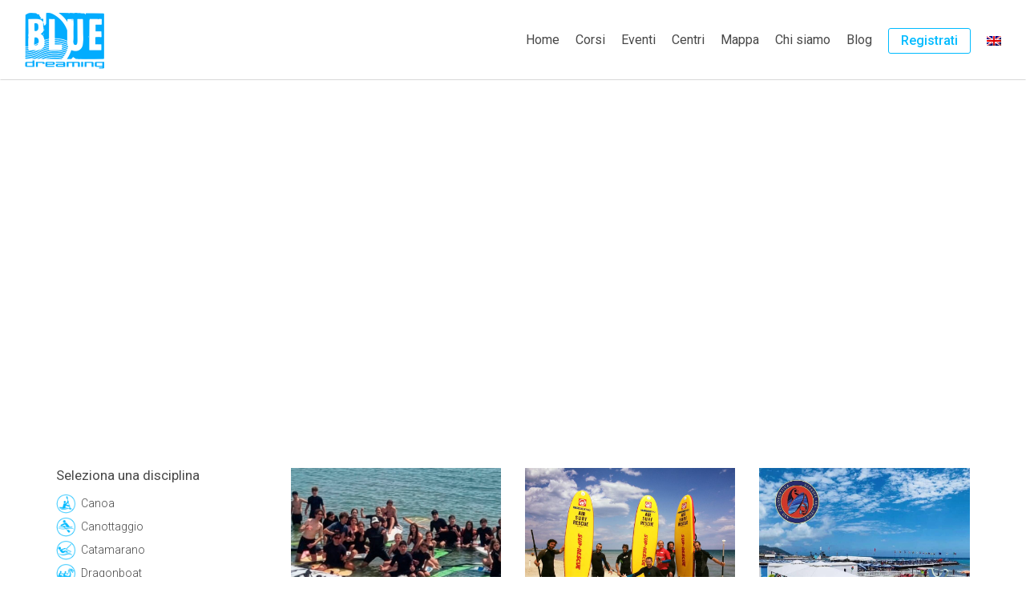

--- FILE ---
content_type: text/html; charset=UTF-8
request_url: https://www.bluedreaming.it/tags/offre-scambio-voucher/
body_size: 17280
content:
<!DOCTYPE html>
<!--[if lt IE 7]>
<html class="no-js lt-ie9 lt-ie8 lt-ie7" lang="it-IT" prefix="og: http://ogp.me/ns# fb: http://ogp.me/ns/fb#"> <![endif]-->
<!--[if IE 7]>
<html class="no-js lt-ie9 lt-ie8" lang="it-IT" prefix="og: http://ogp.me/ns# fb: http://ogp.me/ns/fb#"> <![endif]-->
<!--[if IE 8]>
<html class="no-js lt-ie9" lang="it-IT" prefix="og: http://ogp.me/ns# fb: http://ogp.me/ns/fb#"> <![endif]-->
<!--[if gt IE 8]><!-->
<html class="no-js" lang="it-IT" prefix="og: http://ogp.me/ns# fb: http://ogp.me/ns/fb#"> <!--<![endif]-->
<head>
    <meta charset="UTF-8">
    <meta http-equiv="X-UA-Compatible" content="IE=edge">
    <meta name="viewport" content="width=device-width, initial-scale=1.0, maximum-scale=1.0, user-scalable=1">
    <meta name="author" content="Mr. APPs s.r.l.">
    <link rel="profile" href="https://gmpg.org/xfn/11">
    <link rel="pingback" href="https://www.bluedreaming.it/xmlrpc.php">

    <!-- Favicons -->
    <link rel="apple-touch-icon" sizes="180x180" href="https://www.bluedreaming.it/wp-content/themes/bluedreaming/img/favicons/apple-touch-icon.png">
    <link rel="icon" type="image/png" sizes="32x32" href="https://www.bluedreaming.it/wp-content/themes/bluedreaming/img/favicons/favicon-32x32.png">
    <link rel="icon" type="image/png" sizes="16x16" href="https://www.bluedreaming.it/wp-content/themes/bluedreaming/img/favicons/favicon-16x16.png">
    <link rel="manifest" href="https://www.bluedreaming.it/wp-content/themes/bluedreaming/img/favicons/manifest.json">
    <meta name="theme-color" content="#00BBFF">

    <!-- Global site tag (gtag.js) - Google Analytics -->
    <script async src="https://www.googletagmanager.com/gtag/js?id=UA-113706865-1&l=dataLayerPYS"></script>
    <script>
      window.dataLayerPYS = window.dataLayerPYS || [];
      function gtag(){dataLayerPYS.push(arguments);}
      gtag('js', new Date());

      gtag('config', 'UA-113706865-1');
    </script>

    <!--wordpress head-->
    <title>Convenzionato con strutture ricettive e ristorative della zona | Blue Dreaming</title>
<meta name='robots' content='max-image-preview:large' />
	<style>img:is([sizes="auto" i], [sizes^="auto," i]) { contain-intrinsic-size: 3000px 1500px }</style>
	<link rel="alternate" hreflang="it-it" href="https://www.bluedreaming.it/tags/offre-scambio-voucher/" />
<link rel="alternate" hreflang="en-us" href="https://www.bluedreaming.it/en/tags/offers-voucher-exchange/" />
<link rel="alternate" hreflang="x-default" href="https://www.bluedreaming.it/tags/offre-scambio-voucher/" />
<script type="text/javascript">function rgmkInitGoogleMaps(){window.rgmkGoogleMapsCallback=true;try{jQuery(document).trigger("rgmkGoogleMapsLoad")}catch(err){}}</script>
<!-- Google Tag Manager by PYS -->
    <script data-cfasync="false" data-pagespeed-no-defer>
	    window.dataLayerPYS = window.dataLayerPYS || [];
	</script>
<!-- End Google Tag Manager by PYS --><script type='application/javascript'  id='pys-version-script'>console.log('PixelYourSite Free version 11.1.4');</script>
<link rel='dns-prefetch' href='//cdn.iubenda.com' />
<link rel='dns-prefetch' href='//static.addtoany.com' />
<link rel='dns-prefetch' href='//maxcdn.bootstrapcdn.com' />
<link rel="alternate" type="application/rss+xml" title="Blue Dreaming &raquo; Feed" href="https://www.bluedreaming.it/feed/" />
<link rel="alternate" type="application/rss+xml" title="Blue Dreaming &raquo; Feed dei commenti" href="https://www.bluedreaming.it/comments/feed/" />
<link rel="alternate" type="application/rss+xml" title="Feed Blue Dreaming &raquo; Convenzionato con strutture ricettive e ristorative della zona Tag" href="https://www.bluedreaming.it/tags/offre-scambio-voucher/feed/" />
<script type="text/javascript">
/* <![CDATA[ */
window._wpemojiSettings = {"baseUrl":"https:\/\/s.w.org\/images\/core\/emoji\/16.0.1\/72x72\/","ext":".png","svgUrl":"https:\/\/s.w.org\/images\/core\/emoji\/16.0.1\/svg\/","svgExt":".svg","source":{"concatemoji":"https:\/\/www.bluedreaming.it\/wp-includes\/js\/wp-emoji-release.min.js?ver=6.8.3"}};
/*! This file is auto-generated */
!function(s,n){var o,i,e;function c(e){try{var t={supportTests:e,timestamp:(new Date).valueOf()};sessionStorage.setItem(o,JSON.stringify(t))}catch(e){}}function p(e,t,n){e.clearRect(0,0,e.canvas.width,e.canvas.height),e.fillText(t,0,0);var t=new Uint32Array(e.getImageData(0,0,e.canvas.width,e.canvas.height).data),a=(e.clearRect(0,0,e.canvas.width,e.canvas.height),e.fillText(n,0,0),new Uint32Array(e.getImageData(0,0,e.canvas.width,e.canvas.height).data));return t.every(function(e,t){return e===a[t]})}function u(e,t){e.clearRect(0,0,e.canvas.width,e.canvas.height),e.fillText(t,0,0);for(var n=e.getImageData(16,16,1,1),a=0;a<n.data.length;a++)if(0!==n.data[a])return!1;return!0}function f(e,t,n,a){switch(t){case"flag":return n(e,"\ud83c\udff3\ufe0f\u200d\u26a7\ufe0f","\ud83c\udff3\ufe0f\u200b\u26a7\ufe0f")?!1:!n(e,"\ud83c\udde8\ud83c\uddf6","\ud83c\udde8\u200b\ud83c\uddf6")&&!n(e,"\ud83c\udff4\udb40\udc67\udb40\udc62\udb40\udc65\udb40\udc6e\udb40\udc67\udb40\udc7f","\ud83c\udff4\u200b\udb40\udc67\u200b\udb40\udc62\u200b\udb40\udc65\u200b\udb40\udc6e\u200b\udb40\udc67\u200b\udb40\udc7f");case"emoji":return!a(e,"\ud83e\udedf")}return!1}function g(e,t,n,a){var r="undefined"!=typeof WorkerGlobalScope&&self instanceof WorkerGlobalScope?new OffscreenCanvas(300,150):s.createElement("canvas"),o=r.getContext("2d",{willReadFrequently:!0}),i=(o.textBaseline="top",o.font="600 32px Arial",{});return e.forEach(function(e){i[e]=t(o,e,n,a)}),i}function t(e){var t=s.createElement("script");t.src=e,t.defer=!0,s.head.appendChild(t)}"undefined"!=typeof Promise&&(o="wpEmojiSettingsSupports",i=["flag","emoji"],n.supports={everything:!0,everythingExceptFlag:!0},e=new Promise(function(e){s.addEventListener("DOMContentLoaded",e,{once:!0})}),new Promise(function(t){var n=function(){try{var e=JSON.parse(sessionStorage.getItem(o));if("object"==typeof e&&"number"==typeof e.timestamp&&(new Date).valueOf()<e.timestamp+604800&&"object"==typeof e.supportTests)return e.supportTests}catch(e){}return null}();if(!n){if("undefined"!=typeof Worker&&"undefined"!=typeof OffscreenCanvas&&"undefined"!=typeof URL&&URL.createObjectURL&&"undefined"!=typeof Blob)try{var e="postMessage("+g.toString()+"("+[JSON.stringify(i),f.toString(),p.toString(),u.toString()].join(",")+"));",a=new Blob([e],{type:"text/javascript"}),r=new Worker(URL.createObjectURL(a),{name:"wpTestEmojiSupports"});return void(r.onmessage=function(e){c(n=e.data),r.terminate(),t(n)})}catch(e){}c(n=g(i,f,p,u))}t(n)}).then(function(e){for(var t in e)n.supports[t]=e[t],n.supports.everything=n.supports.everything&&n.supports[t],"flag"!==t&&(n.supports.everythingExceptFlag=n.supports.everythingExceptFlag&&n.supports[t]);n.supports.everythingExceptFlag=n.supports.everythingExceptFlag&&!n.supports.flag,n.DOMReady=!1,n.readyCallback=function(){n.DOMReady=!0}}).then(function(){return e}).then(function(){var e;n.supports.everything||(n.readyCallback(),(e=n.source||{}).concatemoji?t(e.concatemoji):e.wpemoji&&e.twemoji&&(t(e.twemoji),t(e.wpemoji)))}))}((window,document),window._wpemojiSettings);
/* ]]> */
</script>
<style id='wp-emoji-styles-inline-css' type='text/css'>

	img.wp-smiley, img.emoji {
		display: inline !important;
		border: none !important;
		box-shadow: none !important;
		height: 1em !important;
		width: 1em !important;
		margin: 0 0.07em !important;
		vertical-align: -0.1em !important;
		background: none !important;
		padding: 0 !important;
	}
</style>
<link rel='stylesheet' id='wpml-legacy-dropdown-click-0-css' href='https://www.bluedreaming.it/wp-content/plugins/sitepress-multilingual-cms/templates/language-switchers/legacy-dropdown-click/style.min.css?ver=1' type='text/css' media='all' />
<style id='wpml-legacy-dropdown-click-0-inline-css' type='text/css'>
.wpml-ls-sidebars-footer-left{background-color:#ffffff;}.wpml-ls-sidebars-footer-left, .wpml-ls-sidebars-footer-left .wpml-ls-sub-menu, .wpml-ls-sidebars-footer-left a {border-color:#d8d8d8;}.wpml-ls-sidebars-footer-left a, .wpml-ls-sidebars-footer-left .wpml-ls-sub-menu a, .wpml-ls-sidebars-footer-left .wpml-ls-sub-menu a:link, .wpml-ls-sidebars-footer-left li:not(.wpml-ls-current-language) .wpml-ls-link, .wpml-ls-sidebars-footer-left li:not(.wpml-ls-current-language) .wpml-ls-link:link {color:#484848;background-color:#ffffff;}.wpml-ls-sidebars-footer-left .wpml-ls-sub-menu a:hover,.wpml-ls-sidebars-footer-left .wpml-ls-sub-menu a:focus, .wpml-ls-sidebars-footer-left .wpml-ls-sub-menu a:link:hover, .wpml-ls-sidebars-footer-left .wpml-ls-sub-menu a:link:focus {color:#484848;background-color:#ffffff;}.wpml-ls-sidebars-footer-left .wpml-ls-current-language > a {color:#484848;background-color:#ffffff;}.wpml-ls-sidebars-footer-left .wpml-ls-current-language:hover>a, .wpml-ls-sidebars-footer-left .wpml-ls-current-language>a:focus {color:#484848;background-color:#ffffff;}
</style>
<link rel='stylesheet' id='wpml-legacy-horizontal-list-0-css' href='https://www.bluedreaming.it/wp-content/plugins/sitepress-multilingual-cms/templates/language-switchers/legacy-list-horizontal/style.min.css?ver=1' type='text/css' media='all' />
<link rel='stylesheet' id='search-filter-plugin-styles-css' href='https://www.bluedreaming.it/wp-content/plugins/search-filter-pro/public/assets/css/search-filter.min.css?ver=2.4.0' type='text/css' media='all' />
<link rel='stylesheet' id='bootstrap-style-css' href='https://www.bluedreaming.it/wp-content/themes/bluedreaming/css/bootstrap.min.css?ver=3.3.7' type='text/css' media='all' />
<link rel='stylesheet' id='fontawesome-style-css' href='https://maxcdn.bootstrapcdn.com/font-awesome/4.6.3/css/font-awesome.min.css?ver=6.8.3' type='text/css' media='all' />
<link rel='stylesheet' id='fancybox-style-css' href='https://www.bluedreaming.it/wp-content/themes/bluedreaming/css/jquery.fancybox.css?ver=6.8.3' type='text/css' media='all' />
<link rel='stylesheet' id='bluedreaming-style-css' href='https://www.bluedreaming.it/wp-content/themes/bluedreaming/css/bluedreaming.css?ver=6.8.3' type='text/css' media='all' />
<link rel='stylesheet' id='owlcarousel-style-css' href='https://www.bluedreaming.it/wp-content/themes/bluedreaming/js/vendor/owlcarousel/assets/owl.carousel.min.css?ver=6.8.3' type='text/css' media='all' />
<link rel='stylesheet' id='owlcarousel-style-theme-css' href='https://www.bluedreaming.it/wp-content/themes/bluedreaming/js/vendor/owlcarousel/assets/owl.theme.default.min.css?ver=6.8.3' type='text/css' media='all' />
<link rel='stylesheet' id='js_composer_custom_css-css' href='//www.bluedreaming.it/wp-content/uploads/js_composer/custom.css?ver=8.7.2' type='text/css' media='all' />
<link rel='stylesheet' id='rhc-print-css-css' href='https://www.bluedreaming.it/wp-content/plugins/calendarize-it/css/print.css?ver=1.0.2' type='text/css' media='all' />
<link rel='stylesheet' id='calendarizeit-css' href='https://www.bluedreaming.it/wp-content/plugins/calendarize-it/css/frontend.min.css?ver=4.0.8.6' type='text/css' media='all' />
<link rel='stylesheet' id='rhc-last-minue-css' href='https://www.bluedreaming.it/wp-content/plugins/calendarize-it/css/last_minute_fixes.css?ver=1.1.1' type='text/css' media='all' />
<link rel='stylesheet' id='addtoany-css' href='https://www.bluedreaming.it/wp-content/plugins/add-to-any/addtoany.min.css?ver=1.16' type='text/css' media='all' />
<link rel='stylesheet' id='um_modal-css' href='https://www.bluedreaming.it/wp-content/plugins/ultimate-member/assets/css/um-modal.min.css?ver=2.10.6' type='text/css' media='all' />
<link rel='stylesheet' id='um_ui-css' href='https://www.bluedreaming.it/wp-content/plugins/ultimate-member/assets/libs/jquery-ui/jquery-ui.min.css?ver=1.13.2' type='text/css' media='all' />
<link rel='stylesheet' id='um_tipsy-css' href='https://www.bluedreaming.it/wp-content/plugins/ultimate-member/assets/libs/tipsy/tipsy.min.css?ver=1.0.0a' type='text/css' media='all' />
<link rel='stylesheet' id='um_raty-css' href='https://www.bluedreaming.it/wp-content/plugins/ultimate-member/assets/libs/raty/um-raty.min.css?ver=2.6.0' type='text/css' media='all' />
<link rel='stylesheet' id='select2-css' href='https://www.bluedreaming.it/wp-content/plugins/ultimate-member/assets/libs/select2/select2.min.css?ver=4.0.13' type='text/css' media='all' />
<link rel='stylesheet' id='um_fileupload-css' href='https://www.bluedreaming.it/wp-content/plugins/ultimate-member/assets/css/um-fileupload.min.css?ver=2.10.6' type='text/css' media='all' />
<link rel='stylesheet' id='um_confirm-css' href='https://www.bluedreaming.it/wp-content/plugins/ultimate-member/assets/libs/um-confirm/um-confirm.min.css?ver=1.0' type='text/css' media='all' />
<link rel='stylesheet' id='um_datetime-css' href='https://www.bluedreaming.it/wp-content/plugins/ultimate-member/assets/libs/pickadate/default.min.css?ver=3.6.2' type='text/css' media='all' />
<link rel='stylesheet' id='um_datetime_date-css' href='https://www.bluedreaming.it/wp-content/plugins/ultimate-member/assets/libs/pickadate/default.date.min.css?ver=3.6.2' type='text/css' media='all' />
<link rel='stylesheet' id='um_datetime_time-css' href='https://www.bluedreaming.it/wp-content/plugins/ultimate-member/assets/libs/pickadate/default.time.min.css?ver=3.6.2' type='text/css' media='all' />
<link rel='stylesheet' id='um_fonticons_ii-css' href='https://www.bluedreaming.it/wp-content/plugins/ultimate-member/assets/libs/legacy/fonticons/fonticons-ii.min.css?ver=2.10.6' type='text/css' media='all' />
<link rel='stylesheet' id='um_fonticons_fa-css' href='https://www.bluedreaming.it/wp-content/plugins/ultimate-member/assets/libs/legacy/fonticons/fonticons-fa.min.css?ver=2.10.6' type='text/css' media='all' />
<link rel='stylesheet' id='um_fontawesome-css' href='https://www.bluedreaming.it/wp-content/plugins/ultimate-member/assets/css/um-fontawesome.min.css?ver=6.5.2' type='text/css' media='all' />
<link rel='stylesheet' id='um_common-css' href='https://www.bluedreaming.it/wp-content/plugins/ultimate-member/assets/css/common.min.css?ver=2.10.6' type='text/css' media='all' />
<link rel='stylesheet' id='um_responsive-css' href='https://www.bluedreaming.it/wp-content/plugins/ultimate-member/assets/css/um-responsive.min.css?ver=2.10.6' type='text/css' media='all' />
<link rel='stylesheet' id='um_styles-css' href='https://www.bluedreaming.it/wp-content/plugins/ultimate-member/assets/css/um-styles.min.css?ver=2.10.6' type='text/css' media='all' />
<link rel='stylesheet' id='um_crop-css' href='https://www.bluedreaming.it/wp-content/plugins/ultimate-member/assets/libs/cropper/cropper.min.css?ver=1.6.1' type='text/css' media='all' />
<link rel='stylesheet' id='um_profile-css' href='https://www.bluedreaming.it/wp-content/plugins/ultimate-member/assets/css/um-profile.min.css?ver=2.10.6' type='text/css' media='all' />
<link rel='stylesheet' id='um_account-css' href='https://www.bluedreaming.it/wp-content/plugins/ultimate-member/assets/css/um-account.min.css?ver=2.10.6' type='text/css' media='all' />
<link rel='stylesheet' id='um_misc-css' href='https://www.bluedreaming.it/wp-content/plugins/ultimate-member/assets/css/um-misc.min.css?ver=2.10.6' type='text/css' media='all' />
<link rel='stylesheet' id='um_default_css-css' href='https://www.bluedreaming.it/wp-content/plugins/ultimate-member/assets/css/um-old-default.min.css?ver=2.10.6' type='text/css' media='all' />
<link rel='stylesheet' id='um_old_css-css' href='https://www.bluedreaming.it/wp-content/plugins/ultimate-member/../../uploads/ultimatemember/um_old_settings.css?ver=2.0.0' type='text/css' media='all' />
<script type="text/javascript" src="https://www.bluedreaming.it/wp-includes/js/jquery/jquery.min.js?ver=3.7.1" id="jquery-core-js"></script>
<script type="text/javascript" src="https://www.bluedreaming.it/wp-includes/js/jquery/jquery-migrate.min.js?ver=3.4.1" id="jquery-migrate-js"></script>
<script type="text/javascript" id="stripe_nfpluginsettings-js-extra">
/* <![CDATA[ */
var stripe_nfpluginsettings = {"clearLogRestUrl":"https:\/\/www.bluedreaming.it\/wp-json\/ninja-forms-stripe\/v1\/debug-log\/delete-all","clearLogButtonId":"stripe_clear_debug_logger","downloadLogRestUrl":"https:\/\/www.bluedreaming.it\/wp-json\/ninja-forms-stripe\/v1\/debug-log\/get-all","downloadLogButtonId":"stripe_download_debug_logger","_wpnonce":"2b34ff85e1"};
/* ]]> */
</script>
<script type="text/javascript" src="https://www.bluedreaming.it/wp-content/plugins/ninja-forms-stripe/assets/js/nfpluginsettings.js?ver=3.2.5" id="stripe_nfpluginsettings-js"></script>
<script type="text/javascript" id="file_uploads_nfpluginsettings-js-extra">
/* <![CDATA[ */
var params = {"clearLogRestUrl":"https:\/\/www.bluedreaming.it\/wp-json\/nf-file-uploads\/debug-log\/delete-all","clearLogButtonId":"file_uploads_clear_debug_logger","downloadLogRestUrl":"https:\/\/www.bluedreaming.it\/wp-json\/nf-file-uploads\/debug-log\/get-all","downloadLogButtonId":"file_uploads_download_debug_logger"};
/* ]]> */
</script>
<script type="text/javascript" src="https://www.bluedreaming.it/wp-content/plugins/ninja-forms-uploads/assets/js/nfpluginsettings.js?ver=3.3.23" id="file_uploads_nfpluginsettings-js"></script>

<script  type="text/javascript" class=" _iub_cs_skip" type="text/javascript" id="iubenda-head-inline-scripts-0">
/* <![CDATA[ */

var _iub = _iub || [];
_iub.csConfiguration = {"invalidateConsentWithoutLog":true,"consentOnContinuedBrowsing":false,"lang":"it","floatingPreferencesButtonDisplay":false,"siteId":2498134,"perPurposeConsent":true,"cookiePolicyId":55032959, "banner":{ "closeButtonRejects":true,"acceptButtonDisplay":true,"customizeButtonDisplay":true,"explicitWithdrawal":true,"position":"float-top-center","rejectButtonDisplay":true,"listPurposes":true }};
/* ]]> */
</script>
<script  type="text/javascript" charset="UTF-8" async="" class=" _iub_cs_skip" type="text/javascript" src="//cdn.iubenda.com/cs/iubenda_cs.js?ver=3.12.4" id="iubenda-head-scripts-0-js"></script>
<script type="text/javascript" id="addtoany-core-js-before">
/* <![CDATA[ */
window.a2a_config=window.a2a_config||{};a2a_config.callbacks=[];a2a_config.overlays=[];a2a_config.templates={};a2a_localize = {
	Share: "Condividi",
	Save: "Salva",
	Subscribe: "Abbonati",
	Email: "Email",
	Bookmark: "Segnalibro",
	ShowAll: "espandi",
	ShowLess: "comprimi",
	FindServices: "Trova servizi",
	FindAnyServiceToAddTo: "Trova subito un servizio da aggiungere",
	PoweredBy: "Powered by",
	ShareViaEmail: "Condividi via email",
	SubscribeViaEmail: "Iscriviti via email",
	BookmarkInYourBrowser: "Aggiungi ai segnalibri",
	BookmarkInstructions: "Premi Ctrl+D o \u2318+D per mettere questa pagina nei preferiti",
	AddToYourFavorites: "Aggiungi ai favoriti",
	SendFromWebOrProgram: "Invia da qualsiasi indirizzo email o programma di posta elettronica",
	EmailProgram: "Programma di posta elettronica",
	More: "Di più&#8230;",
	ThanksForSharing: "Grazie per la condivisione!",
	ThanksForFollowing: "Thanks for following!"
};
/* ]]> */
</script>
<script type="text/javascript" defer src="https://static.addtoany.com/menu/page.js" id="addtoany-core-js"></script>
<script type="text/javascript" defer src="https://www.bluedreaming.it/wp-content/plugins/add-to-any/addtoany.min.js?ver=1.1" id="addtoany-jquery-js"></script>
<script type="text/javascript" src="https://www.bluedreaming.it/wp-content/plugins/sitepress-multilingual-cms/templates/language-switchers/legacy-dropdown-click/script.min.js?ver=1" id="wpml-legacy-dropdown-click-0-js"></script>
<script type="text/javascript" id="search-filter-plugin-build-js-extra">
/* <![CDATA[ */
var SF_LDATA = {"ajax_url":"https:\/\/www.bluedreaming.it\/wp-admin\/admin-ajax.php","home_url":"https:\/\/www.bluedreaming.it\/"};
/* ]]> */
</script>
<script type="text/javascript" src="https://www.bluedreaming.it/wp-content/plugins/search-filter-pro/public/assets/js/search-filter-build.min.js?ver=2.4.0" id="search-filter-plugin-build-js"></script>
<script type="text/javascript" src="https://www.bluedreaming.it/wp-content/plugins/search-filter-pro/public/assets/js/chosen.jquery.min.js?ver=2.4.0" id="search-filter-plugin-chosen-js"></script>
<script type="text/javascript" src="https://www.bluedreaming.it/wp-includes/js/jquery/ui/core.min.js?ver=1.13.3" id="jquery-ui-core-js"></script>
<script type="text/javascript" src="https://www.bluedreaming.it/wp-includes/js/jquery/ui/datepicker.min.js?ver=1.13.3" id="jquery-ui-datepicker-js"></script>
<script type="text/javascript" id="jquery-ui-datepicker-js-after">
/* <![CDATA[ */
jQuery(function(jQuery){jQuery.datepicker.setDefaults({"closeText":"Chiudi","currentText":"Oggi","monthNames":["Gennaio","Febbraio","Marzo","Aprile","Maggio","Giugno","Luglio","Agosto","Settembre","Ottobre","Novembre","Dicembre"],"monthNamesShort":["Gen","Feb","Mar","Apr","Mag","Giu","Lug","Ago","Set","Ott","Nov","Dic"],"nextText":"Prossimo","prevText":"Precedente","dayNames":["domenica","luned\u00ec","marted\u00ec","mercoled\u00ec","gioved\u00ec","venerd\u00ec","sabato"],"dayNamesShort":["Dom","Lun","Mar","Mer","Gio","Ven","Sab"],"dayNamesMin":["D","L","M","M","G","V","S"],"dateFormat":"d MM yy","firstDay":1,"isRTL":false});});
/* ]]> */
</script>
<script type="text/javascript" src="https://www.bluedreaming.it/wp-content/themes/bluedreaming/js/vendor/modernizr.min.js?ver=3.3.1" id="modernizr-script-js"></script>
<!--[if lt IE 9]>
<script type="text/javascript" src="https://www.bluedreaming.it/wp-content/themes/bluedreaming/js/vendor/respond.min.js?ver=1.4.2" id="respond-script-js"></script>
<![endif]-->
<!--[if lte IE 9]>
<script type="text/javascript" src="https://www.bluedreaming.it/wp-content/themes/bluedreaming/js/vendor/html5shiv.min.js?ver=3.7.3" id="html5-shiv-script-js"></script>
<![endif]-->
<script type="text/javascript" src="https://www.bluedreaming.it/wp-content/plugins/pixelyoursite/dist/scripts/jquery.bind-first-0.2.3.min.js?ver=0.2.3" id="jquery-bind-first-js"></script>
<script type="text/javascript" src="https://www.bluedreaming.it/wp-content/plugins/pixelyoursite/dist/scripts/js.cookie-2.1.3.min.js?ver=2.1.3" id="js-cookie-pys-js"></script>
<script type="text/javascript" src="https://www.bluedreaming.it/wp-content/plugins/pixelyoursite/dist/scripts/tld.min.js?ver=2.3.1" id="js-tld-js"></script>
<script type="text/javascript" id="pys-js-extra">
/* <![CDATA[ */
var pysOptions = {"staticEvents":{"facebook":{"init_event":[{"delay":0,"type":"static","ajaxFire":false,"name":"PageView","pixelIds":["173916092999406"],"eventID":"d62cbbea-ecee-44d6-bf40-e1daf186c4bd","params":{"page_title":"Convenzionato con strutture ricettive e ristorative della zona","post_type":"tags","post_id":12,"plugin":"PixelYourSite","user_role":"guest","event_url":"www.bluedreaming.it\/tags\/offre-scambio-voucher\/"},"e_id":"init_event","ids":[],"hasTimeWindow":false,"timeWindow":0,"woo_order":"","edd_order":""}]}},"dynamicEvents":[],"triggerEvents":[],"triggerEventTypes":[],"facebook":{"pixelIds":["173916092999406"],"advancedMatching":[],"advancedMatchingEnabled":false,"removeMetadata":false,"wooVariableAsSimple":false,"serverApiEnabled":false,"wooCRSendFromServer":false,"send_external_id":null,"enabled_medical":false,"do_not_track_medical_param":["event_url","post_title","page_title","landing_page","content_name","categories","category_name","tags"],"meta_ldu":false},"ga":{"trackingIds":["UA-113706865-1"],"commentEventEnabled":true,"downloadEnabled":true,"formEventEnabled":true,"crossDomainEnabled":false,"crossDomainAcceptIncoming":false,"crossDomainDomains":[],"isDebugEnabled":[],"serverContainerUrls":{"UA-113706865-1":{"enable_server_container":"","server_container_url":"","transport_url":""}},"additionalConfig":{"UA-113706865-1":{"first_party_collection":true}},"disableAdvertisingFeatures":false,"disableAdvertisingPersonalization":false,"wooVariableAsSimple":true,"custom_page_view_event":false},"debug":"","siteUrl":"https:\/\/www.bluedreaming.it","ajaxUrl":"https:\/\/www.bluedreaming.it\/wp-admin\/admin-ajax.php","ajax_event":"17b49d0f01","enable_remove_download_url_param":"1","cookie_duration":"7","last_visit_duration":"60","enable_success_send_form":"","ajaxForServerEvent":"1","ajaxForServerStaticEvent":"1","useSendBeacon":"1","send_external_id":"1","external_id_expire":"180","track_cookie_for_subdomains":"1","google_consent_mode":"1","gdpr":{"ajax_enabled":false,"all_disabled_by_api":false,"facebook_disabled_by_api":false,"analytics_disabled_by_api":false,"google_ads_disabled_by_api":false,"pinterest_disabled_by_api":false,"bing_disabled_by_api":false,"reddit_disabled_by_api":false,"externalID_disabled_by_api":false,"facebook_prior_consent_enabled":false,"analytics_prior_consent_enabled":true,"google_ads_prior_consent_enabled":null,"pinterest_prior_consent_enabled":true,"bing_prior_consent_enabled":true,"cookiebot_integration_enabled":false,"cookiebot_facebook_consent_category":"marketing","cookiebot_analytics_consent_category":"statistics","cookiebot_tiktok_consent_category":"marketing","cookiebot_google_ads_consent_category":"marketing","cookiebot_pinterest_consent_category":"marketing","cookiebot_bing_consent_category":"marketing","consent_magic_integration_enabled":false,"real_cookie_banner_integration_enabled":false,"cookie_notice_integration_enabled":false,"cookie_law_info_integration_enabled":false,"analytics_storage":{"enabled":true,"value":"granted","filter":false},"ad_storage":{"enabled":true,"value":"granted","filter":false},"ad_user_data":{"enabled":true,"value":"granted","filter":false},"ad_personalization":{"enabled":true,"value":"granted","filter":false}},"cookie":{"disabled_all_cookie":false,"disabled_start_session_cookie":false,"disabled_advanced_form_data_cookie":false,"disabled_landing_page_cookie":false,"disabled_first_visit_cookie":false,"disabled_trafficsource_cookie":false,"disabled_utmTerms_cookie":false,"disabled_utmId_cookie":false},"tracking_analytics":{"TrafficSource":"direct","TrafficLanding":"undefined","TrafficUtms":[],"TrafficUtmsId":[]},"GATags":{"ga_datalayer_type":"default","ga_datalayer_name":"dataLayerPYS"},"woo":{"enabled":false},"edd":{"enabled":false},"cache_bypass":"1768829296"};
/* ]]> */
</script>
<script type="text/javascript" src="https://www.bluedreaming.it/wp-content/plugins/pixelyoursite/dist/scripts/public.js?ver=11.1.4" id="pys-js"></script>
<script type="text/javascript" src="https://www.bluedreaming.it/wp-content/plugins/calendarize-it/js/bootstrap.min.js?ver=3.0.0" id="bootstrap-js"></script>
<script type="text/javascript" src="https://www.bluedreaming.it/wp-content/plugins/calendarize-it/js/bootstrap-select.js?ver=1.0.2" id="bootstrap-select-js"></script>
<script type="text/javascript" src="https://www.bluedreaming.it/wp-content/plugins/calendarize-it/js/moment.js?ver=2.29.1" id="rhc-moment-js"></script>
<script type="text/javascript" src="https://www.bluedreaming.it/wp-includes/js/jquery/ui/accordion.min.js?ver=1.13.3" id="jquery-ui-accordion-js"></script>
<script type="text/javascript" src="https://www.bluedreaming.it/wp-includes/js/jquery/ui/mouse.min.js?ver=1.13.3" id="jquery-ui-mouse-js"></script>
<script type="text/javascript" src="https://www.bluedreaming.it/wp-includes/js/jquery/ui/slider.min.js?ver=1.13.3" id="jquery-ui-slider-js"></script>
<script type="text/javascript" src="https://www.bluedreaming.it/wp-includes/js/jquery/ui/resizable.min.js?ver=1.13.3" id="jquery-ui-resizable-js"></script>
<script type="text/javascript" src="https://www.bluedreaming.it/wp-includes/js/jquery/ui/draggable.min.js?ver=1.13.3" id="jquery-ui-draggable-js"></script>
<script type="text/javascript" src="https://www.bluedreaming.it/wp-includes/js/jquery/ui/controlgroup.min.js?ver=1.13.3" id="jquery-ui-controlgroup-js"></script>
<script type="text/javascript" src="https://www.bluedreaming.it/wp-includes/js/jquery/ui/checkboxradio.min.js?ver=1.13.3" id="jquery-ui-checkboxradio-js"></script>
<script type="text/javascript" src="https://www.bluedreaming.it/wp-includes/js/jquery/ui/button.min.js?ver=1.13.3" id="jquery-ui-button-js"></script>
<script type="text/javascript" src="https://www.bluedreaming.it/wp-includes/js/jquery/ui/dialog.min.js?ver=1.13.3" id="jquery-ui-dialog-js"></script>
<script type="text/javascript" src="https://www.bluedreaming.it/wp-includes/js/jquery/ui/tabs.min.js?ver=1.13.3" id="jquery-ui-tabs-js"></script>
<script type="text/javascript" src="https://www.bluedreaming.it/wp-includes/js/jquery/ui/sortable.min.js?ver=1.13.3" id="jquery-ui-sortable-js"></script>
<script type="text/javascript" src="https://www.bluedreaming.it/wp-includes/js/jquery/ui/droppable.min.js?ver=1.13.3" id="jquery-ui-droppable-js"></script>
<script type="text/javascript" src="https://www.bluedreaming.it/wp-includes/js/jquery/ui/menu.min.js?ver=1.13.3" id="jquery-ui-menu-js"></script>
<script type="text/javascript" src="https://www.bluedreaming.it/wp-includes/js/dist/dom-ready.min.js?ver=f77871ff7694fffea381" id="wp-dom-ready-js"></script>
<script type="text/javascript" src="https://www.bluedreaming.it/wp-includes/js/dist/hooks.min.js?ver=4d63a3d491d11ffd8ac6" id="wp-hooks-js"></script>
<script type="text/javascript" src="https://www.bluedreaming.it/wp-includes/js/dist/i18n.min.js?ver=5e580eb46a90c2b997e6" id="wp-i18n-js"></script>
<script type="text/javascript" id="wp-i18n-js-after">
/* <![CDATA[ */
wp.i18n.setLocaleData( { 'text direction\u0004ltr': [ 'ltr' ] } );
/* ]]> */
</script>
<script type="text/javascript" id="wp-a11y-js-translations">
/* <![CDATA[ */
( function( domain, translations ) {
	var localeData = translations.locale_data[ domain ] || translations.locale_data.messages;
	localeData[""].domain = domain;
	wp.i18n.setLocaleData( localeData, domain );
} )( "default", {"translation-revision-date":"2025-11-21 12:08:40+0000","generator":"GlotPress\/4.0.3","domain":"messages","locale_data":{"messages":{"":{"domain":"messages","plural-forms":"nplurals=2; plural=n != 1;","lang":"it"},"Notifications":["Notifiche"]}},"comment":{"reference":"wp-includes\/js\/dist\/a11y.js"}} );
/* ]]> */
</script>
<script type="text/javascript" src="https://www.bluedreaming.it/wp-includes/js/dist/a11y.min.js?ver=3156534cc54473497e14" id="wp-a11y-js"></script>
<script type="text/javascript" src="https://www.bluedreaming.it/wp-includes/js/jquery/ui/autocomplete.min.js?ver=1.13.3" id="jquery-ui-autocomplete-js"></script>
<script type="text/javascript" src="https://www.bluedreaming.it/wp-content/plugins/calendarize-it/js/deprecated.js?ver=bundled-jquery-ui" id="jquery-ui-wp-js"></script>
<script type="text/javascript" id="calendarize-js-extra">
/* <![CDATA[ */
var RHC = {"ajaxurl":"https:\/\/www.bluedreaming.it","mobile_width":"0","last_modified":"3b543194fb2f1a2c32bda14dbb1ea29b","tooltip_details":[],"visibility_check":"1","gmt_offset":"1","disable_event_link":"0","rhc_options":{}};
/* ]]> */
</script>
<script type="text/javascript" src="https://www.bluedreaming.it/wp-content/plugins/calendarize-it/js/frontend.min.js?ver=5.0.1.6" id="calendarize-js"></script>
<script type="text/javascript" src="https://maps.google.com/maps/api/js?libraries=places&amp;ver=3.0&amp;key=AIzaSyD2emrvsIoaD18bNwomfiBlMk_HpontDhc&amp;callback=rgmkInitGoogleMaps" id="google-api3-js"></script>
<script type="text/javascript" src="https://www.bluedreaming.it/wp-content/plugins/calendarize-it/js/rhc_gmap3.js?ver=1.0.1" id="rhc_gmap3-js"></script>
<script type="text/javascript" src="https://www.bluedreaming.it/wp-content/plugins/ultimate-member/assets/js/um-gdpr.min.js?ver=2.10.6" id="um-gdpr-js"></script>
<script></script><link rel="https://api.w.org/" href="https://www.bluedreaming.it/wp-json/" /><link rel="EditURI" type="application/rsd+xml" title="RSD" href="https://www.bluedreaming.it/xmlrpc.php?rsd" />
<meta name="generator" content="WPML ver:4.8.5 stt:1,27;" />
<meta name="generator" content="Powered by WPBakery Page Builder - drag and drop page builder for WordPress."/>
		<style type="text/css" id="wp-custom-css">
			.nf-form-content input[type=radio].ninja-forms-field {
display: none;
}		</style>
		<noscript><style> .wpb_animate_when_almost_visible { opacity: 1; }</style></noscript>
<!-- START - Open Graph and Twitter Card Tags 3.3.7 -->
 <!-- Facebook Open Graph -->
  <meta property="og:locale" content="it_IT"/>
  <meta property="og:site_name" content="Blue Dreaming"/>
  <meta property="og:title" content="Convenzionato con strutture ricettive e ristorative della zona"/>
  <meta property="og:url" content="https://www.bluedreaming.it/tags/offre-scambio-voucher/"/>
  <meta property="og:type" content="article"/>
  <meta property="og:description" content="Corsi per sport acquatici in Italia e all&#039;estero"/>
  <meta property="article:publisher" content="https://www.facebook.com/bluedreaming.it/"/>
 <!-- Google+ / Schema.org -->
  <meta itemprop="name" content="Convenzionato con strutture ricettive e ristorative della zona"/>
  <meta itemprop="headline" content="Convenzionato con strutture ricettive e ristorative della zona"/>
  <meta itemprop="description" content="Corsi per sport acquatici in Italia e all&#039;estero"/>
  <!--<meta itemprop="publisher" content="Blue Dreaming"/>--> <!-- To solve: The attribute publisher.itemtype has an invalid value -->
 <!-- Twitter Cards -->
  <meta name="twitter:title" content="Convenzionato con strutture ricettive e ristorative della zona"/>
  <meta name="twitter:url" content="https://www.bluedreaming.it/tags/offre-scambio-voucher/"/>
  <meta name="twitter:description" content="Corsi per sport acquatici in Italia e all&#039;estero"/>
  <meta name="twitter:card" content="summary_large_image"/>
 <!-- SEO -->
 <!-- Misc. tags -->
 <!-- is_tax: tags -->
<!-- END - Open Graph and Twitter Card Tags 3.3.7 -->
	
<style id="righthere_css" type="text/css">
/* START rhc custom css */

/* section: main scope:  */
body .rhcalendar .fullCalendar .fc-header-title h2 {
	font-size:16px;
}
.rhcalendar .fc-state-default,.rhcalendar .fc-footer .fc-button.fc-state-default {
	background-color:#ffffff;
}
.rhcalendar .fc-button.fc-state-default {
	border-color:#00bbff;
}
.rhcalendar .fc-button.fc-state-default {
	border-style:solid;
}
.rhcalendar .fc-button.fc-state-default {
	border-width:1px;
}
.rhcalendar .fc-button.fc-state-default {
	font-weight:400;
}
.rhcalendar .fc-button.fc-state-default {
	color:#00bbff;
}
.rhcalendar .fc-button.fc-state-default {
	font-size:14px;
}
.rhcalendar .fc-state-default.fc-state-hover, .rhcalendar .fc-footer .fc-button.fc-state-default.fc-state-hover {
	background-color:#00BBFF;
}
.rhcalendar .fc-button.fc-state-default.fc-state-hover {
	color:#ffffff;
}
.rhcalendar .fc-state-default.fc-state-disabled, .rhcalendar .fc-footer .fc-button.fc-state-default.fc-state-disabled {
	background-color:#f0f0f0;
}
.rhcalendar .fc-state-default.fc-state-active {
	color:#ffffff;
}
.rhcalendar .fc-state-default.fc-state-active {
	background-color:#00BBFF;
}

/* END rhc custom css */

/* START rhc custom css */

/* section: tooltip scope:  */
.fct-tooltip {
	background-color:#fafafa;
}
.fct-tooltip {
	border-color:rgb(237, 237, 237);;
	box-shadow:0 1px 12px rgb(237, 237, 237);;
}
.fc-tip-left .fct-arrow {
	border-color:transparent #fafafa transparent transparent;;
}
.fc-tip-right .fct-arrow {
	border-color:transparent transparent transparent #fafafa;;
}
.fct-header .fc-title, .fct-header .fc-title a {
	line-height:18px;
}
.fct-header .fc-title, .fct-header .fc-title a {
	font-weight:bold;
}
.fct-header .fc-title, .fct-header .fc-title a {
	font-size:15px;
}
.fct-tooltip {
	font-family:Lato, sans-serif;
}
div.fct-tooltip {
	box-shadow:-2px 2px 5px #b8b8b8;
}

/* END rhc custom css */

/* START rhc custom css */

/* section: all_views scope:  */
.rhcalendar.not-widget .fc-view .fc-widget-content.fc-state-highlight {
	background-color:#e0f6ff;
}
.rhcalendar.not-widget .fc-event-time {
	font-size:10px;
}
.rhcalendar.not-widget .fc-event-title {
	font-size:12px;
}
body .rhcalendar .fc-event-inner {
	line-height:6px;
}
.ical-tooltip .fbd-head {
	background-color:#2980b9;
}
.ical-tooltip .fbd-head a.ical-close {
	color:#ffffff;
}
.ical-tooltip .fbd-head {
	font-weight:300;
}
.ical-tooltip .fbd-head {
	color:#ffffff;
}
.ical-tooltip .fbd-body {
	background-color:#3498db;
}
.ical-tooltip .fbd-body {
	border-top-color:#2980b9;
}
.ical-tooltip .fbd-body {
	color:#ffffff;
}
.ical-tooltip .fbd-buttons .ical-ics {
	background-color:#34495e;
}
.ical-tooltip .fbd-buttons .ical-ics:hover {
	background-color:#2c3e50;
}
.rhc-ical-dialog .ical-overlay {
	background-color:rgba(52, 152, 219, 0.50);
}

/* END rhc custom css */

/* START rhc custom css */

/* section: month_view scope:  */
.rhcalendar.not-widget .fc-view-month.fc-view .fc-first .fc-widget-header {
	font-weight:400;
}
.rhcalendar.not-widget .fc-view-month.fc-view .fc-first .fc-widget-header {
	font-size:12px;
}
.rhcalendar.not-widget .fc-view-month.fc-grid .fc-day-number {
	font-size:12px;
}

/* END rhc custom css */
</style>	
	    <style>
			  tbody tr:nth-of-type(odd) {
               background-color: #fafafa;
    }
			.delete {
	          visibility: hidden;
           }
			.delete:before {
			   visibility: visible;
			   content: '\f182';
			   font-family: 'Dashicons';
			   font-size: 19px;
			   top: 3px;
			   position: relative;
			   margin-left: 5px;
				
			}
			.load-icon {
				color: green;
			}
			.cancel-icon {
				color: red;
			}
			.nf-save-table {
				padding: 10px;
			}
			.nf-form-content {
				padding: 0 !important;
				max-width: 100% !important;
			}
			.nf-form-fields-required {
				display: none;
			}
			
			.nf-form-content .list-select-wrap .nf-field-element>div, .nf-form-content input:not([type=button]), .nf-form-content textarea {
				background-color: #fff !important;
			}
			.nf-after-field .nf-error-msg{
				font-size: 12px;
			}

		.nf-form-content label {
	        font-size: 13px !important;
            color: #999999;
            text-transform: uppercase;
            font-weight: 400 !important;
			}
        div#nf-field-206-wrap ul {
            display: grid;
            grid-template-rows: repeat(1, min-content);
            grid-auto-flow: column;
        }
			
		div#nf-field-341-wrap ul {
            display: grid;
            grid-template-rows: repeat(1, min-content);
            grid-auto-flow: column;
        }
			
		div#nf-field-292-wrap ul {
            display: grid;
            grid-template-rows: repeat(1, min-content);
            grid-auto-flow: column;
        }
		div#nf-field-422-wrap ul {
            display: grid;
            grid-template-rows: repeat(1, min-content);
            grid-auto-flow: column;
        }
		div#nf-field-473-wrap ul {
            display: grid;
            grid-template-rows: repeat(1, min-content);
            grid-auto-flow: column;
        }

        div#nf-field-95-wrap ul {
            display: grid;
            grid-template-rows: repeat(1, min-content);
            grid-auto-flow: column;
        }
		div#nf-field-314-wrap ul {
            display: grid;
            grid-template-rows: repeat(1, min-content);
            grid-auto-flow: column;
        }
        div#nf-field-73-wrap ul {
            display: grid;
            grid-template-rows: repeat(1, min-content);
            grid-auto-flow: column;
        }

        div#nf-field-149-wrap ul {
            display: grid;
            grid-template-rows: repeat(1, min-content);
            grid-auto-flow: column;
        }
		div#nf-field-263-wrap ul {
            display: grid;
            grid-template-rows: repeat(1, min-content);
            grid-auto-flow: column;
        }
			
		div#nf-field-265-wrap ul {
            display: grid;
            grid-template-rows: repeat(1, min-content);
            grid-auto-flow: column;
        }
		div#nf-field-398-wrap ul {
            display: grid;
            grid-template-rows: repeat(1, min-content);
            grid-auto-flow: column;
        }
		div#nf-field-400-wrap ul {
            display: grid;
            grid-template-rows: repeat(1, min-content);
            grid-auto-flow: column;
        }

        .listradio-wrap .nf-field-element label.nf-checked-label:after {
            border-color: #00BBFF !important;
        }

        .listradio-wrap .nf-field-element label.nf-checked-label:before {
            background: #00BBFF !important;
        }

        .nf-breadcrumbs li.active a{
            background-color: #00BBFF !important;
            color: white !important;
            border-radius: 3px !important;
        }

        .nf-breadcrumbs li a{
            background-color: white !important;
            border: 1px solid #00BBFF !important;
            border-radius: 3px !important;
            color: #00BBFF !important;
        }

        .nf-next {
            background-color: #FFFFFF !important;
            border: 1px solid #00BBFF !important;
            border-radius: 3px !important;
            color: #00BBFF !important;
        }

         .nf-previous {
             background-color: #FFFFFF !important;
             border: 1px solid #00BBFF !important;
             border-radius: 3px !important;
             color: #00BBFF !important;
        }
		input#nf-field-528 {
             background-color: #FFFFFF !important;
             border: 1px solid #00BBFF !important;
             border-radius: 3px !important;
             color: #00BBFF !important;
			 float: left; 
        }
		input#nf-field-529 {
		     background-color: #FFFFFF !important;
             border: 1px solid #00BBFF !important;
             border-radius: 3px !important;
             color: #00BBFF !important;
			 float: right; 
		}
		input#nf-field-530 {
		     background-color: #FFFFFF !important;
             border: 1px solid #00BBFF !important;
             border-radius: 3px !important;
             color: #00BBFF !important;
			 float: right; 
		}
		input#nf-field-531 {
		     background-color: #FFFFFF !important;
             border: 1px solid #00BBFF !important;
             border-radius: 3px !important;
             color: #00BBFF !important;
			 float: right; 
		}
		input#nf-field-532 {
		     background-color: #FFFFFF !important;
             border: 1px solid #00BBFF !important;
             border-radius: 3px !important;
             color: #00BBFF !important;
			 float: right; 
		}
		input#nf-field-533 {
		     background-color: #FFFFFF !important;
             border: 1px solid #00BBFF !important;
             border-radius: 3px !important;
             color: #00BBFF !important;
			 float: right; 
		}
		input#nf-field-534 {
		     background-color: #FFFFFF !important;
             border: 1px solid #00BBFF !important;
             border-radius: 3px !important;
             color: #00BBFF !important;
			 float: right; 
		}
		input#nf-field-338 {
		     background-color: #FFFFFF !important;
             border: 1px solid #00BBFF !important;
             border-radius: 3px !important;
             color: #00BBFF !important;
			 float: right; 
		}
		input#nf-field-525 {
		     background-color: #FFFFFF !important;
             border: 1px solid #00BBFF !important;
             border-radius: 3px !important;
             color: #00BBFF !important;
			 float: right; 
		}
	    input#nf-field-420 {
		     background-color: #FFFFFF !important;
             border: 1px solid #00BBFF !important;
             border-radius: 3px !important;
             color: #00BBFF !important;
			float: right;
		}
		input#nf-field-285 {
		     background-color: #FFFFFF !important;
             border: 1px solid #00BBFF !important;
             border-radius: 3px !important;
             color: #00BBFF !important;
			float: right;
		}
		input#nf-field-492 {
		     background-color: #FFFFFF !important;
             border: 1px solid #00BBFF !important;
             border-radius: 3px !important;
             color: #00BBFF !important;
			float: right;
		}
		input#nf-field-442 {
		     background-color: #FFFFFF !important;
             border: 1px solid #00BBFF !important;
             border-radius: 3px !important;
             color: #00BBFF !important;
			float: right;
		}
		input#nf-field-421 {
		     background-color: #FFFFFF !important;
             border: 1px solid #00BBFF !important;
             border-radius: 3px !important;
             color: #00BBFF !important;
			float: right;
		}
		input#nf-field-371 {
		     background-color: #FFFFFF !important;
             border: 1px solid #00BBFF !important;
             border-radius: 3px !important;
             color: #00BBFF !important;
			float: right;
		}
		input#nf-field-395 {
		     background-color: #FFFFFF !important;
             border: 1px solid #00BBFF !important;
             border-radius: 3px !important;
             color: #00BBFF !important;
			float: right;
		}
		input#nf-field-382 {
		     background-color: #FFFFFF !important;
             border: 1px solid #00BBFF !important;
             border-radius: 3px !important;
             color: #00BBFF !important;
			float: right;
		}
		input#nf-field-286 {
		     background-color: #FFFFFF !important;
             border: 1px solid #00BBFF !important;
             border-radius: 3px !important;
             color: #00BBFF !important;
		}
		input#nf-field-237 {
			 background-color: #FFFFFF !important;
             border: 1px solid #00BBFF !important;
             border-radius: 3px !important;
             color: #00BBFF !important;
			 float: right;
			}
			input#nf-field-249 {
			 background-color: #FFFFFF !important;
             border: 1px solid #00BBFF !important;
             border-radius: 3px !important;
             color: #00BBFF !important;
			 float: right;
			}
			input#nf-field-223 {
			 background-color: #FFFFFF !important;
             border: 1px solid #00BBFF !important;
             border-radius: 3px !important;
             color: #00BBFF !important;
			 float: right;
			}
			input#nf-field-358 {
			 background-color: #FFFFFF !important;
             border: 1px solid #00BBFF !important;
             border-radius: 3px !important;
             color: #00BBFF !important;
			 float: right;
			}
			input#nf-field-262 {
			 background-color: #FFFFFF !important;
             border: 1px solid #00BBFF !important;
             border-radius: 3px !important;
             color: #00BBFF !important;
			 float: right;
			}
			input#nf-field-138 {
			 background-color: #00BBFF !important;
             /* border: 1px solid #FFFFFF !important; */
             border-radius: 3px !important;
             color: #FFFFFF !important;
			 float: right;
				
			}

        .list-checkbox-wrap .nf-field-element li, .list-checkbox-wrap .nf-field-element ul, .list-image-wrap .nf-field-element li, .list-image-wrap .nf-field-element ul, .list-radio-wrap .nf-field-element li, .list-radio-wrap .nf-field-element ul {
            display: grid;
            grid-template-rows: repeat(5, min-content);
            grid-auto-flow: column;
        }

        div#nf-field-455-wrap ul {
            display: grid;
            grid-template-rows: repeat(1, min-content);
            grid-auto-flow: column;
        }

        .list-checkbox-wrap .nf-field-element li label, .list-image-wrap .nf-field-element li label, .list-radio-wrap .nf-field-element li label {
            color: #999999;
            font-size: 13px;
            font-weight: 300;
            margin-left: 0;
            margin-right: 10px;
        }
		div#nf-field-523-wrap{
            display: none;
        }
		div#nf-field-524-wrap{
            display: none;
        }
			
		div#nf-field-517-wrap{
            display: none;
        }
		div#nf-field-518-wrap{
            display: none;
        }
		div#nf-field-340-wrap{
            display: none;
        }
			
		div#nf-field-336-wrap{
            display: none;
        }
			
		div#nf-field-307-wrap{
            display: none;
        }
			
		div#nf-field-308-wrap{
            display: none;
        }

        div#nf-field-88-wrap{
            display: none;
        }

        div#nf-field-89-wrap {
            display: none;
        }
		div#nf-field-287-container {
			display: none;
			}
        .listradio-wrap .nf-field-element label.nf-checked-label:before {
            border-radius: 50%;
            content: "";
            height: 10px;
            width: 10px;
            position: absolute;
            left: -26px;
            /* bottom: -15px; */
            z-index: 2;
            top: 4px !important;
        }

        .checkbox-wrap .nf-field-element label:after, .checkbox-wrap .nf-field-label label:after, .listcheckbox-wrap .nf-field-element label:after, .listcheckbox-wrap .nf-field-label label:after {
            background: #ffffff !important;
        }

        .total_final_price span {
            font-size: 25px;
            color: #00BBFF;
            font-weight: 600;
            margin-top: 20px;
        }
		div#nf-field-418-wrap {
            font-size: 25px !important;
            color: #00BBFF;
            font-weight: 600;
        }
		div#nf-field-283-wrap {
            font-size: 25px !important;
            color: #00BBFF;
            font-weight: 600;
        }
		div#nf-field-284-wrap {
            font-size: 25px;
            color: #00BBFF;
            font-weight: 600;
            margin-top: 20px;
        }

		div#nf-field-419-wrap {
            font-size: 25px;
            color: #00BBFF;
            font-weight: 600;
            margin-top: 20px;
        }

        #nf-field-438-container {
            display: none !important;
        }

        #nf-field-444 {
            float: right;
        }
			
		div#nf-field-136-container {
            float: right;
        }

        .ninja-forms-req-symbol {
            color: #00BBFF !important;
        }

        .bank-account {
            margin-bottom: 15px !important;
           // background-color: #f6f7fb;
        }

        .btn.btn-success {
            background-color :#00BBFF !important;
        }
			
			div#nf-field-136-container {
				display: none;
			}
			div#nf-field-288-container {
				display: none;
			}
			
			/* SAVES */

			.nf-saves-cont th {
				padding-right: 15px;
			}
			.nf-saves-cont td {
				padding-right: 15px;
			}
			.nf-saves-item a {
				display: inline-block !important;
			}
			.nf-saves-cont {
				border: none !important;
				margin-bottom: 25px !important;
			}

    </style>
	

    <script type="text/javascript">(function (w, d) {
            var loader = function () {
                var s = d.createElement("script"), tag = d.getElementsByTagName("script")[0];
                s.src = "https://cdn.iubenda.com/iubenda.js";
                tag.parentNode.insertBefore(s, tag);
            };
            if (w.addEventListener) {
                w.addEventListener("load", loader, false);
            } else if (w.attachEvent) {
                w.attachEvent("onload", loader);
            } else {
                w.onload = loader;
            }
        })(window, document);</script>

</head>
<body data-rsssl=1 class="archive tax-tags term-offre-scambio-voucher term-12 wp-theme-bluedreaming wpb-js-composer js-comp-ver-8.7.2 vc_responsive">
<!--[if lt IE 8]>
<p class="ancient-browser-alert">You are using an <strong>outdated</strong> browser. Please <a
        href="http://browsehappy.com/" target="_blank">upgrade your browser</a>.</p>
<![endif]-->

<div class="page-container">
    
    <!-- NAVBAR -->
    <header role="banner">
        <nav class="navbar navbar-fixed" role="navigation">
            <div class="container-fluid">
                <div class="navbar-header">
                    <button type="button" class="navbar-toggle" data-toggle="collapse"
                            data-target=".navbar-primary-collapse">
                        <span class="sr-only">Toggle navigation</span>
                        <i class="fa fa-bars"></i>
                    </button>
                    <a class="navbar-brand" href="https://www.bluedreaming.it/">
                        <img src="https://www.bluedreaming.it/wp-content/themes/bluedreaming/img/logo.png" alt="Bluedreaming">
                    </a>
                </div>

                <div class="collapse navbar-collapse navbar-primary-collapse">
                    <div class="lang-selector">
                        
<div class="wpml-ls-sidebars-navbar-right wpml-ls wpml-ls-legacy-list-horizontal">
	<ul role="menu"><li class="wpml-ls-slot-navbar-right wpml-ls-item wpml-ls-item-en wpml-ls-first-item wpml-ls-last-item wpml-ls-item-legacy-list-horizontal" role="none">
				<a href="https://www.bluedreaming.it/en/tags/offers-voucher-exchange/" class="wpml-ls-link" role="menuitem"  aria-label="Passa a Inglese" title="Passa a Inglese" >
                                <img
            class="wpml-ls-flag"
            src="https://www.bluedreaming.it/wp-content/plugins/sitepress-multilingual-cms/res/flags/en.png"
            alt="Inglese"
            
            
    /></a>
			</li></ul>
</div>
                    </div>
                    <ul id="menu-menu-it" class="nav navbar-nav navbar-right"><li id="menu-item-926" class="menu-item menu-item-type-post_type menu-item-object-page menu-item-home menu-item-926"><a href="https://www.bluedreaming.it/">Home</a></li>
<li id="menu-item-205" class="menu-item menu-item-type-custom menu-item-object-custom menu-item-205"><a href="/corsi">Corsi</a></li>
<li id="menu-item-204" class="menu-item menu-item-type-custom menu-item-object-custom menu-item-204"><a href="/esperienze">Eventi</a></li>
<li id="menu-item-203" class="menu-item menu-item-type-custom menu-item-object-custom menu-item-203"><a href="/centri">Centri</a></li>
<li id="menu-item-2235" class="menu-item menu-item-type-post_type menu-item-object-page menu-item-2235"><a href="https://www.bluedreaming.it/mappa-centri/">Mappa</a></li>
<li id="menu-item-925" class="menu-item menu-item-type-post_type menu-item-object-page menu-item-925"><a href="https://www.bluedreaming.it/chi-siamo/">Chi siamo</a></li>
<li id="menu-item-8119" class="menu-item menu-item-type-custom menu-item-object-custom menu-item-8119"><a href="http://www.bluedreaming.blog">Blog</a></li>
<li id="menu-item-7404" class="button-link menu-item menu-item-type-post_type menu-item-object-page menu-item-7404"><a href="https://www.bluedreaming.it/registrati/">Registrati</a></li>
</ul>                </div>
            </div>
        </nav>
    </header>
    <!-- END NAVBAR  -->

    <div class="fake-container">
        <div id="content" class="row row-with-vspace site-content">
<div class="col-md-12 content-area" id="main-column">
    <div id="main" class="site-main" role="main">
                <div class="background-image"
             style="background-image: url()"></div>
        <div class="container archive">
            <header class="taxonomy">
                <h1></h1>
                <p></p>
            </header>

            
                <div class="row">
                    <div class="col-xs-12 col-sm-12 col-md-3 filters">
                        <div id="dropdown-filters" class="toggle sm"
                             data-toggle="collapse"
                             href="#filters-menu"
                             aria-expanded="false"
                             aria-controls="filters-menu">
                            Filtri<i
                                    class="dropdown-filters fa fa-caret-down"></i>
                        </div>
                        <div class="wrapper collapse" id="filters-menu">
                                                            <div class="disciplines">
                                    <h4>Seleziona una disciplina</h4>
                                    <ul>
                                                                                    <li>
                                                <img src="https://www.bluedreaming.it/wp-content/uploads/2019/04/canoa_azz_2.png">
                                                <a                                                     href="https://www.bluedreaming.it/disciplines/canoa/"
                                                                                                >Canoa</a>
                                            </li>
                                                                                    <li>
                                                <img src="https://www.bluedreaming.it/wp-content/uploads/2017/11/canottaggio_azz.png">
                                                <a                                                     href="https://www.bluedreaming.it/disciplines/canottaggio/"
                                                                                                >Canottaggio</a>
                                            </li>
                                                                                    <li>
                                                <img src="https://www.bluedreaming.it/wp-content/uploads/2017/11/catamarano_azz.png">
                                                <a                                                     href="https://www.bluedreaming.it/disciplines/catamarano/"
                                                                                                >Catamarano</a>
                                            </li>
                                                                                    <li>
                                                <img src="https://www.bluedreaming.it/wp-content/uploads/2017/11/dragonboat_azz.png">
                                                <a                                                     href="https://www.bluedreaming.it/disciplines/dragonboat/"
                                                                                                >Dragonboat</a>
                                            </li>
                                                                                    <li>
                                                <img src="https://www.bluedreaming.it/wp-content/uploads/2023/09/efoil_azz.png">
                                                <a                                                     href="https://www.bluedreaming.it/disciplines/e-foil/"
                                                                                                >E-Foil</a>
                                            </li>
                                                                                    <li>
                                                <img src="https://www.bluedreaming.it/wp-content/uploads/2017/11/equitazione_azz.png">
                                                <a                                                     href="https://www.bluedreaming.it/disciplines/equitazione/"
                                                                                                >Equitazione</a>
                                            </li>
                                                                                    <li>
                                                <img src="https://www.bluedreaming.it/wp-content/uploads/2024/06/jetsurf_azz.png">
                                                <a                                                     href="https://www.bluedreaming.it/disciplines/jetsurf/"
                                                                                                >Jetsurf</a>
                                            </li>
                                                                                    <li>
                                                <img src="https://www.bluedreaming.it/wp-content/uploads/2017/11/kayak_azz.png">
                                                <a                                                     href="https://www.bluedreaming.it/disciplines/kayak/"
                                                                                                >Kayak</a>
                                            </li>
                                                                                    <li>
                                                <img src="https://www.bluedreaming.it/wp-content/uploads/2017/11/kite_azz.png">
                                                <a                                                     href="https://www.bluedreaming.it/disciplines/kitesurf/"
                                                                                                >Kitesurf</a>
                                            </li>
                                                                                    <li>
                                                <img src="https://www.bluedreaming.it/wp-content/uploads/2017/11/nuoto_azz.png">
                                                <a                                                     href="https://www.bluedreaming.it/disciplines/nuoto/"
                                                                                                >Nuoto</a>
                                            </li>
                                                                                    <li>
                                                <img src="https://www.bluedreaming.it/wp-content/uploads/2017/11/rafting_azz.png">
                                                <a                                                     href="https://www.bluedreaming.it/disciplines/rafting/"
                                                                                                >Rafting</a>
                                            </li>
                                                                                    <li>
                                                <img src="https://www.bluedreaming.it/wp-content/uploads/2017/11/sci_nautico_azz.png">
                                                <a                                                     href="https://www.bluedreaming.it/disciplines/sci-nautico/"
                                                                                                >Sci nautico</a>
                                            </li>
                                                                                    <li>
                                                <img src="https://www.bluedreaming.it/wp-content/uploads/2017/11/speciali_azz.png">
                                                <a                                                     href="https://www.bluedreaming.it/disciplines/scuole-specializzate/"
                                                                                                >Scuole specializzate</a>
                                            </li>
                                                                                    <li>
                                                <img src="https://www.bluedreaming.it/wp-content/uploads/2017/11/jetski_azz.png">
                                                <a                                                     href="https://www.bluedreaming.it/disciplines/sport-nautici-motorizzati/"
                                                                                                >Sport nautici motorizzati</a>
                                            </li>
                                                                                    <li>
                                                <img src="https://www.bluedreaming.it/wp-content/uploads/2017/11/subacquea_azz.png">
                                                <a                                                     href="https://www.bluedreaming.it/disciplines/subacquea/"
                                                                                                >Subacquea</a>
                                            </li>
                                                                                    <li>
                                                <img src="https://www.bluedreaming.it/wp-content/uploads/2017/11/sup_azz.png">
                                                <a                                                     href="https://www.bluedreaming.it/disciplines/sup/"
                                                                                                >SUP</a>
                                            </li>
                                                                                    <li>
                                                <img src="https://www.bluedreaming.it/wp-content/uploads/2017/11/sup_azz.png">
                                                <a                                                     href="https://www.bluedreaming.it/disciplines/sup-race/"
                                                                                                >SUP Race</a>
                                            </li>
                                                                                    <li>
                                                <img src="https://www.bluedreaming.it/wp-content/uploads/2017/11/sup_azz.png">
                                                <a                                                     href="https://www.bluedreaming.it/disciplines/sup-rescue/"
                                                                                                >SUP Rescue</a>
                                            </li>
                                                                                    <li>
                                                <img src="https://www.bluedreaming.it/wp-content/uploads/2017/11/sup_azz.png">
                                                <a                                                     href="https://www.bluedreaming.it/disciplines/sup-river/"
                                                                                                >SUP River</a>
                                            </li>
                                                                                    <li>
                                                <img src="https://www.bluedreaming.it/wp-content/uploads/2017/11/sup_azz.png">
                                                <a                                                     href="https://www.bluedreaming.it/disciplines/sup-wave/"
                                                                                                >SUP Wave</a>
                                            </li>
                                                                                    <li>
                                                <img src="https://www.bluedreaming.it/wp-content/uploads/2017/11/sup_yoga_azz.png">
                                                <a                                                     href="https://www.bluedreaming.it/disciplines/sup-yoga/"
                                                                                                >SUP Yoga</a>
                                            </li>
                                                                                    <li>
                                                <img src="https://www.bluedreaming.it/wp-content/uploads/2017/11/surf_azz.png">
                                                <a                                                     href="https://www.bluedreaming.it/disciplines/surf/"
                                                                                                >Surf</a>
                                            </li>
                                                                                    <li>
                                                <img src="https://www.bluedreaming.it/wp-content/uploads/2024/06/surf_skate_azz.png">
                                                <a                                                     href="https://www.bluedreaming.it/disciplines/surf-skate/"
                                                                                                >Surf Skate</a>
                                            </li>
                                                                                    <li>
                                                <img src="https://www.bluedreaming.it/wp-content/uploads/2017/11/vela_azz.png">
                                                <a                                                     href="https://www.bluedreaming.it/disciplines/vela/"
                                                                                                >Vela</a>
                                            </li>
                                                                                    <li>
                                                <img src="https://www.bluedreaming.it/wp-content/uploads/2017/11/wakeboard_azz.png">
                                                <a                                                     href="https://www.bluedreaming.it/disciplines/wakeboard/"
                                                                                                >Wakeboard</a>
                                            </li>
                                                                                    <li>
                                                <img src="https://www.bluedreaming.it/wp-content/uploads/2017/11/wakeboard_cable_azz.png">
                                                <a                                                     href="https://www.bluedreaming.it/disciplines/wakeboard-cable/"
                                                                                                >Wakeboard cable</a>
                                            </li>
                                                                                    <li>
                                                <img src="https://www.bluedreaming.it/wp-content/uploads/2017/11/windsurf_azz.png">
                                                <a                                                     href="https://www.bluedreaming.it/disciplines/windsurf/"
                                                                                                >Windsurf</a>
                                            </li>
                                                                                    <li>
                                                <img src="https://www.bluedreaming.it/wp-content/uploads/2021/04/wing_azz.png">
                                                <a                                                     href="https://www.bluedreaming.it/disciplines/wing/"
                                                                                                >Wing</a>
                                            </li>
                                                                            </ul>
                                </div>
                                                                                </div>
                        					                    </div>
				                    <div class="col-xs-12 col-sm-12 col-md-9">
                        <div class="row" id="posts">
                            
<div class="col-xs-6 col-sm-6 col-md-4 post-container">
    <article id="post-15323" class="post-15323 centers type-centers status-publish has-post-thumbnail hentry disciplines-kitesurf disciplines-subacquea disciplines-sup disciplines-sup-yoga disciplines-surf disciplines-vela disciplines-windsurf disciplines-wing tags-offre-scambio-voucher nations-italy regions-liguria cities-arma-di-taggia">
        <div class="card">
            <a href="https://www.bluedreaming.it/centri/kaori-surf-center/">
                <div class="img" style="background-image: url(https://www.bluedreaming.it/wp-content/uploads/ninja-forms/3/nervetti3-1-1024x323.jpg)">
                                            <div class="discipline-icons">
                                                            <div style="background-image: url(https://www.bluedreaming.it/wp-content/uploads/2017/11/kite.png)"></div>
                                                            <div style="background-image: url(https://www.bluedreaming.it/wp-content/uploads/2017/11/subacquea.png)"></div>
                                                            <div style="background-image: url(https://www.bluedreaming.it/wp-content/uploads/2017/11/sup.png)"></div>
                                                            <div style="background-image: url(https://www.bluedreaming.it/wp-content/uploads/2017/11/sup_yoga.png)"></div>
                                                            <div style="background-image: url(https://www.bluedreaming.it/wp-content/uploads/2017/11/surf-1.png)"></div>
                                                            <div style="background-image: url(https://www.bluedreaming.it/wp-content/uploads/2017/11/vela.png)"></div>
                                                            <div style="background-image: url(https://www.bluedreaming.it/wp-content/uploads/2017/11/windsurf.png)"></div>
                                                    </div>
                    
                                    </div>
            </a>
            <p class="category">
                                        <a href="https://www.bluedreaming.it/disciplines/kitesurf/">
                            Kitesurf,                        </a>
                                                <a href="https://www.bluedreaming.it/disciplines/subacquea/">
                            Subacquea,                        </a>
                                                <a href="https://www.bluedreaming.it/disciplines/sup/">
                            SUP,                        </a>
                                                <a href="https://www.bluedreaming.it/disciplines/sup-yoga/">
                            SUP Yoga,                        </a>
                                                <a href="https://www.bluedreaming.it/disciplines/surf/">
                            Surf,                        </a>
                                                <a href="https://www.bluedreaming.it/disciplines/vela/">
                            Vela,                        </a>
                                                <a href="https://www.bluedreaming.it/disciplines/windsurf/">
                            Windsurf,                        </a>
                                                <a href="https://www.bluedreaming.it/disciplines/wing/">
                            Wing                        </a>
                                    </p>
            <p class="name">
                <a href="https://www.bluedreaming.it/centri/kaori-surf-center/">
                    KAORI SURF CENTER                </a>
            </p>
                                         <p class="location">
                    Arma di Taggia, Italy                </p>
                    </div>
    </article><!-- #post-## -->
</div>

<div class="col-xs-6 col-sm-6 col-md-4 post-container">
    <article id="post-1632" class="post-1632 centers type-centers status-publish has-post-thumbnail hentry disciplines-canoa disciplines-nuoto disciplines-scuole-specializzate disciplines-sport-nautici-motorizzati disciplines-subacquea disciplines-sup disciplines-sup-race disciplines-sup-rescue disciplines-sup-wave disciplines-sup-yoga disciplines-surf disciplines-vela tags-offre-scambio-voucher tags-negozio-specializzato tags-offre-servizio-noleggio nations-italy regions-marche cities-fano">
        <div class="card">
            <a href="https://www.bluedreaming.it/centri/maredentro/">
                <div class="img" style="background-image: url(https://www.bluedreaming.it/wp-content/uploads/2018/01/maredentro-2.jpg)">
                                            <div class="discipline-icons">
                                                            <div style="background-image: url(https://www.bluedreaming.it/wp-content/uploads/2019/04/canoa_2.png)"></div>
                                                            <div style="background-image: url(https://www.bluedreaming.it/wp-content/uploads/2017/11/nuoto.png)"></div>
                                                            <div style="background-image: url(https://www.bluedreaming.it/wp-content/uploads/2017/11/speciali.png)"></div>
                                                            <div style="background-image: url(https://www.bluedreaming.it/wp-content/uploads/2017/11/jetski.png)"></div>
                                                            <div style="background-image: url(https://www.bluedreaming.it/wp-content/uploads/2017/11/subacquea.png)"></div>
                                                            <div style="background-image: url(https://www.bluedreaming.it/wp-content/uploads/2017/11/sup.png)"></div>
                                                            <div style="background-image: url(https://www.bluedreaming.it/wp-content/uploads/2017/11/sup.png)"></div>
                                                    </div>
                    
                                    </div>
            </a>
            <p class="category">
                                        <a href="https://www.bluedreaming.it/disciplines/canoa/">
                            Canoa,                        </a>
                                                <a href="https://www.bluedreaming.it/disciplines/nuoto/">
                            Nuoto,                        </a>
                                                <a href="https://www.bluedreaming.it/disciplines/scuole-specializzate/">
                            Scuole specializzate,                        </a>
                                                <a href="https://www.bluedreaming.it/disciplines/sport-nautici-motorizzati/">
                            Sport nautici motorizzati,                        </a>
                                                <a href="https://www.bluedreaming.it/disciplines/subacquea/">
                            Subacquea,                        </a>
                                                <a href="https://www.bluedreaming.it/disciplines/sup/">
                            SUP,                        </a>
                                                <a href="https://www.bluedreaming.it/disciplines/sup-race/">
                            SUP Race,                        </a>
                                                <a href="https://www.bluedreaming.it/disciplines/sup-rescue/">
                            SUP Rescue,                        </a>
                                                <a href="https://www.bluedreaming.it/disciplines/sup-wave/">
                            SUP Wave,                        </a>
                                                <a href="https://www.bluedreaming.it/disciplines/sup-yoga/">
                            SUP Yoga,                        </a>
                                                <a href="https://www.bluedreaming.it/disciplines/surf/">
                            Surf,                        </a>
                                                <a href="https://www.bluedreaming.it/disciplines/vela/">
                            Vela                        </a>
                                    </p>
            <p class="name">
                <a href="https://www.bluedreaming.it/centri/maredentro/">
                    MAREDENTRO ODV-ETS                </a>
            </p>
                                         <p class="location">
                    Fano, Italy                </p>
                    </div>
    </article><!-- #post-## -->
</div>

<div class="col-xs-6 col-sm-6 col-md-4 post-container">
    <article id="post-15217" class="post-15217 centers type-centers status-publish has-post-thumbnail hentry disciplines-kitesurf disciplines-nuoto disciplines-sup disciplines-sup-rescue disciplines-sup-yoga tags-offre-scambio-voucher tags-offre-servizio-noleggio nations-italy regions-liguria cities-diano-marina">
        <div class="card">
            <a href="https://www.bluedreaming.it/centri/sportvillage-diano-marina/">
                <div class="img" style="background-image: url(https://www.bluedreaming.it/wp-content/uploads/ninja-forms/3/47EEBD84-14CE-4EC9-966E-06F715931004.jpeg)">
                                            <div class="discipline-icons">
                                                            <div style="background-image: url(https://www.bluedreaming.it/wp-content/uploads/2017/11/kite.png)"></div>
                                                            <div style="background-image: url(https://www.bluedreaming.it/wp-content/uploads/2017/11/nuoto.png)"></div>
                                                            <div style="background-image: url(https://www.bluedreaming.it/wp-content/uploads/2017/11/sup.png)"></div>
                                                            <div style="background-image: url(https://www.bluedreaming.it/wp-content/uploads/2017/11/sup.png)"></div>
                                                            <div style="background-image: url(https://www.bluedreaming.it/wp-content/uploads/2017/11/sup_yoga.png)"></div>
                                                    </div>
                    
                                    </div>
            </a>
            <p class="category">
                                        <a href="https://www.bluedreaming.it/disciplines/kitesurf/">
                            Kitesurf,                        </a>
                                                <a href="https://www.bluedreaming.it/disciplines/nuoto/">
                            Nuoto,                        </a>
                                                <a href="https://www.bluedreaming.it/disciplines/sup/">
                            SUP,                        </a>
                                                <a href="https://www.bluedreaming.it/disciplines/sup-rescue/">
                            SUP Rescue,                        </a>
                                                <a href="https://www.bluedreaming.it/disciplines/sup-yoga/">
                            SUP Yoga                        </a>
                                    </p>
            <p class="name">
                <a href="https://www.bluedreaming.it/centri/sportvillage-diano-marina/">
                    SPORTVILLAGE Diano Marina                </a>
            </p>
                                         <p class="location">
                    Diano Marina, Italy                </p>
                    </div>
    </article><!-- #post-## -->
</div>

<div class="col-xs-6 col-sm-6 col-md-4 post-container">
    <article id="post-15128" class="post-15128 centers type-centers status-publish has-post-thumbnail hentry disciplines-kitesurf disciplines-scuole-specializzate disciplines-sup disciplines-wing tags-offre-scambio-voucher tags-offre-servizio-noleggio nations-italy regions-puglia cities-scalo-dei-saraceni">
        <div class="card">
            <a href="https://www.bluedreaming.it/centri/banzai-wave-academy-scuola-kitesurf-sup/">
                <div class="img" style="background-image: url(https://www.bluedreaming.it/wp-content/uploads/ninja-forms/3/144027689_259036575744591_477530462660453732_n.png)">
                                            <div class="discipline-icons">
                                                            <div style="background-image: url(https://www.bluedreaming.it/wp-content/uploads/2017/11/kite.png)"></div>
                                                            <div style="background-image: url(https://www.bluedreaming.it/wp-content/uploads/2017/11/speciali.png)"></div>
                                                            <div style="background-image: url(https://www.bluedreaming.it/wp-content/uploads/2017/11/sup.png)"></div>
                                                            <div style="background-image: url(https://www.bluedreaming.it/wp-content/uploads/2021/04/wing.png)"></div>
                                                    </div>
                    
                                    </div>
            </a>
            <p class="category">
                                        <a href="https://www.bluedreaming.it/disciplines/kitesurf/">
                            Kitesurf,                        </a>
                                                <a href="https://www.bluedreaming.it/disciplines/scuole-specializzate/">
                            Scuole specializzate,                        </a>
                                                <a href="https://www.bluedreaming.it/disciplines/sup/">
                            SUP,                        </a>
                                                <a href="https://www.bluedreaming.it/disciplines/wing/">
                            Wing                        </a>
                                    </p>
            <p class="name">
                <a href="https://www.bluedreaming.it/centri/banzai-wave-academy-scuola-kitesurf-sup/">
                    Banzai Wave Academy &#8211; Scuola Kitesurf &amp; Sup                </a>
            </p>
                                         <p class="location">
                    Scalo dei Saraceni, Italy                </p>
                    </div>
    </article><!-- #post-## -->
</div>

<div class="col-xs-6 col-sm-6 col-md-4 post-container">
    <article id="post-11968" class="post-11968 centers type-centers status-publish has-post-thumbnail hentry disciplines-canoa disciplines-catamarano disciplines-kayak disciplines-nuoto disciplines-scuole-specializzate disciplines-sup disciplines-sup-race disciplines-sup-rescue disciplines-sup-wave disciplines-sup-yoga disciplines-surf disciplines-windsurf tags-offre-scambio-voucher tags-offre-servizio-noleggio nations-italy regions-puglia cities-monopoli">
        <div class="card">
            <a href="https://www.bluedreaming.it/centri/pirati-adventure-freexperience/">
                <div class="img" style="background-image: url(https://www.bluedreaming.it/wp-content/uploads/ninja-forms/3/bigliettinoFreexperience4.jpg)">
                                            <div class="discipline-icons">
                                                            <div style="background-image: url(https://www.bluedreaming.it/wp-content/uploads/2019/04/canoa_2.png)"></div>
                                                            <div style="background-image: url(https://www.bluedreaming.it/wp-content/uploads/2017/11/catamarano.png)"></div>
                                                            <div style="background-image: url(https://www.bluedreaming.it/wp-content/uploads/2017/11/kayak-1.png)"></div>
                                                            <div style="background-image: url(https://www.bluedreaming.it/wp-content/uploads/2017/11/nuoto.png)"></div>
                                                            <div style="background-image: url(https://www.bluedreaming.it/wp-content/uploads/2017/11/speciali.png)"></div>
                                                            <div style="background-image: url(https://www.bluedreaming.it/wp-content/uploads/2017/11/sup.png)"></div>
                                                            <div style="background-image: url(https://www.bluedreaming.it/wp-content/uploads/2017/11/sup.png)"></div>
                                                    </div>
                    
                                    </div>
            </a>
            <p class="category">
                                        <a href="https://www.bluedreaming.it/disciplines/canoa/">
                            Canoa,                        </a>
                                                <a href="https://www.bluedreaming.it/disciplines/catamarano/">
                            Catamarano,                        </a>
                                                <a href="https://www.bluedreaming.it/disciplines/kayak/">
                            Kayak,                        </a>
                                                <a href="https://www.bluedreaming.it/disciplines/nuoto/">
                            Nuoto,                        </a>
                                                <a href="https://www.bluedreaming.it/disciplines/scuole-specializzate/">
                            Scuole specializzate,                        </a>
                                                <a href="https://www.bluedreaming.it/disciplines/sup/">
                            SUP,                        </a>
                                                <a href="https://www.bluedreaming.it/disciplines/sup-race/">
                            SUP Race,                        </a>
                                                <a href="https://www.bluedreaming.it/disciplines/sup-rescue/">
                            SUP Rescue,                        </a>
                                                <a href="https://www.bluedreaming.it/disciplines/sup-wave/">
                            SUP Wave,                        </a>
                                                <a href="https://www.bluedreaming.it/disciplines/sup-yoga/">
                            SUP Yoga,                        </a>
                                                <a href="https://www.bluedreaming.it/disciplines/surf/">
                            Surf,                        </a>
                                                <a href="https://www.bluedreaming.it/disciplines/windsurf/">
                            Windsurf                        </a>
                                    </p>
            <p class="name">
                <a href="https://www.bluedreaming.it/centri/pirati-adventure-freexperience/">
                    Pirati Adventure &amp; FreeXperience                </a>
            </p>
                                         <p class="location">
                    Monopoli, Italy                </p>
                    </div>
    </article><!-- #post-## -->
</div>

<div class="col-xs-6 col-sm-6 col-md-4 post-container">
    <article id="post-14756" class="post-14756 centers type-centers status-publish has-post-thumbnail hentry disciplines-sup tags-offre-scambio-voucher nations-italy regions-lazio cities-marina-di-cerveteri">
        <div class="card">
            <a href="https://www.bluedreaming.it/centri/gymalmar-respira/">
                <div class="img" style="background-image: url(https://www.bluedreaming.it/wp-content/uploads/ninja-forms/3/03cf8aa0-1b35-4fd1-978a-ee6b7c1b5dac-e1747992456512.jpeg)">
                                            <div class="discipline-icons">
                                                            <div style="background-image: url(https://www.bluedreaming.it/wp-content/uploads/2017/11/sup.png)"></div>
                                                    </div>
                    
                                    </div>
            </a>
            <p class="category">
                                        <a href="https://www.bluedreaming.it/disciplines/sup/">
                            SUP                        </a>
                                    </p>
            <p class="name">
                <a href="https://www.bluedreaming.it/centri/gymalmar-respira/">
                    Gymalmar respira                </a>
            </p>
                                         <p class="location">
                    Marina di Cerveteri, Italy                </p>
                    </div>
    </article><!-- #post-## -->
</div>

<div class="col-xs-6 col-sm-6 col-md-4 post-container">
    <article id="post-14712" class="post-14712 centers type-centers status-publish has-post-thumbnail hentry disciplines-sup tags-offre-scambio-voucher tags-offre-servizio-noleggio nations-italy regions-emilia-romagna cities-riccione">
        <div class="card">
            <a href="https://www.bluedreaming.it/centri/spiaggia-42-2/">
                <div class="img" style="background-image: url(https://www.bluedreaming.it/wp-content/uploads/ninja-forms/3/Screenshot-2025-05-04-alle-12.51.03-1024x772.png)">
                                            <div class="discipline-icons">
                                                            <div style="background-image: url(https://www.bluedreaming.it/wp-content/uploads/2017/11/sup.png)"></div>
                                                    </div>
                    
                                    </div>
            </a>
            <p class="category">
                                        <a href="https://www.bluedreaming.it/disciplines/sup/">
                            SUP                        </a>
                                    </p>
            <p class="name">
                <a href="https://www.bluedreaming.it/centri/spiaggia-42-2/">
                    Spiaggia 42                </a>
            </p>
                                         <p class="location">
                    Riccione, Italy                </p>
                    </div>
    </article><!-- #post-## -->
</div>

<div class="col-xs-6 col-sm-6 col-md-4 post-container">
    <article id="post-12793" class="post-12793 centers type-centers status-publish has-post-thumbnail hentry disciplines-sup tags-offre-scambio-voucher nations-italy regions-lombardy">
        <div class="card">
            <a href="https://www.bluedreaming.it/centri/monica-sup-school/">
                <div class="img" style="background-image: url(https://www.bluedreaming.it/wp-content/uploads/ninja-forms/3/353842902_6712003582145811_1913622765101700267_n-1024x768.jpg)">
                                            <div class="discipline-icons">
                                                            <div style="background-image: url(https://www.bluedreaming.it/wp-content/uploads/2017/11/sup.png)"></div>
                                                    </div>
                    
                                    </div>
            </a>
            <p class="category">
                                        <a href="https://www.bluedreaming.it/disciplines/sup/">
                            SUP                        </a>
                                    </p>
            <p class="name">
                <a href="https://www.bluedreaming.it/centri/monica-sup-school/">
                    Brianza Sup School                </a>
            </p>
                                         <p class="location">
                    Lombardy, Italy                </p>
                    </div>
    </article><!-- #post-## -->
</div>

<div class="col-xs-6 col-sm-6 col-md-4 post-container">
    <article id="post-13447" class="post-13447 centers type-centers status-publish has-post-thumbnail hentry disciplines-catamarano disciplines-equitazione disciplines-kayak disciplines-sci-nautico disciplines-sport-nautici-motorizzati disciplines-sup disciplines-sup-yoga disciplines-wakeboard disciplines-windsurf disciplines-wing tags-offre-scambio-voucher tags-negozio-specializzato tags-offre-servizio-noleggio nations-italy regions-puglia cities-monopoli">
        <div class="card">
            <a href="https://www.bluedreaming.it/centri/3sensi-puglia/">
                <div class="img" style="background-image: url(https://www.bluedreaming.it/wp-content/uploads/ninja-forms/3/IMG_5066-1024x768.jpeg)">
                                            <div class="discipline-icons">
                                                            <div style="background-image: url(https://www.bluedreaming.it/wp-content/uploads/2017/11/catamarano.png)"></div>
                                                            <div style="background-image: url(https://www.bluedreaming.it/wp-content/uploads/2017/11/equitazione.png)"></div>
                                                            <div style="background-image: url(https://www.bluedreaming.it/wp-content/uploads/2017/11/kayak-1.png)"></div>
                                                            <div style="background-image: url(https://www.bluedreaming.it/wp-content/uploads/2017/11/sci_nautico.png)"></div>
                                                            <div style="background-image: url(https://www.bluedreaming.it/wp-content/uploads/2017/11/jetski.png)"></div>
                                                            <div style="background-image: url(https://www.bluedreaming.it/wp-content/uploads/2017/11/sup.png)"></div>
                                                            <div style="background-image: url(https://www.bluedreaming.it/wp-content/uploads/2017/11/sup_yoga.png)"></div>
                                                    </div>
                    
                                    </div>
            </a>
            <p class="category">
                                        <a href="https://www.bluedreaming.it/disciplines/catamarano/">
                            Catamarano,                        </a>
                                                <a href="https://www.bluedreaming.it/disciplines/equitazione/">
                            Equitazione,                        </a>
                                                <a href="https://www.bluedreaming.it/disciplines/kayak/">
                            Kayak,                        </a>
                                                <a href="https://www.bluedreaming.it/disciplines/sci-nautico/">
                            Sci nautico,                        </a>
                                                <a href="https://www.bluedreaming.it/disciplines/sport-nautici-motorizzati/">
                            Sport nautici motorizzati,                        </a>
                                                <a href="https://www.bluedreaming.it/disciplines/sup/">
                            SUP,                        </a>
                                                <a href="https://www.bluedreaming.it/disciplines/sup-yoga/">
                            SUP Yoga,                        </a>
                                                <a href="https://www.bluedreaming.it/disciplines/wakeboard/">
                            Wakeboard,                        </a>
                                                <a href="https://www.bluedreaming.it/disciplines/windsurf/">
                            Windsurf,                        </a>
                                                <a href="https://www.bluedreaming.it/disciplines/wing/">
                            Wing                        </a>
                                    </p>
            <p class="name">
                <a href="https://www.bluedreaming.it/centri/3sensi-puglia/">
                    3Sensi Puglia                </a>
            </p>
                                         <p class="location">
                    Monopoli, Italy                </p>
                    </div>
    </article><!-- #post-## -->
</div>

<div class="col-xs-6 col-sm-6 col-md-4 post-container">
    <article id="post-3383" class="post-3383 centers type-centers status-publish has-post-thumbnail hentry disciplines-canoa disciplines-kayak disciplines-sci-nautico disciplines-subacquea disciplines-sup disciplines-wakeboard disciplines-windsurf disciplines-wing tags-offre-scambio-voucher tags-offre-servizio-noleggio nations-italy regions-sardegna cities-vignola-mare">
        <div class="card">
            <a href="https://www.bluedreaming.it/centri/bluezone/">
                <div class="img" style="background-image: url(https://www.bluedreaming.it/wp-content/uploads/2018/03/18034110_902208206612899_6704404847364246180_n.jpg)">
                                            <div class="discipline-icons">
                                                            <div style="background-image: url(https://www.bluedreaming.it/wp-content/uploads/2019/04/canoa_2.png)"></div>
                                                            <div style="background-image: url(https://www.bluedreaming.it/wp-content/uploads/2017/11/kayak-1.png)"></div>
                                                            <div style="background-image: url(https://www.bluedreaming.it/wp-content/uploads/2017/11/sci_nautico.png)"></div>
                                                            <div style="background-image: url(https://www.bluedreaming.it/wp-content/uploads/2017/11/subacquea.png)"></div>
                                                            <div style="background-image: url(https://www.bluedreaming.it/wp-content/uploads/2017/11/sup.png)"></div>
                                                            <div style="background-image: url(https://www.bluedreaming.it/wp-content/uploads/2017/11/wakeboard.png)"></div>
                                                            <div style="background-image: url(https://www.bluedreaming.it/wp-content/uploads/2017/11/windsurf.png)"></div>
                                                    </div>
                    
                                    </div>
            </a>
            <p class="category">
                                        <a href="https://www.bluedreaming.it/disciplines/canoa/">
                            Canoa,                        </a>
                                                <a href="https://www.bluedreaming.it/disciplines/kayak/">
                            Kayak,                        </a>
                                                <a href="https://www.bluedreaming.it/disciplines/sci-nautico/">
                            Sci nautico,                        </a>
                                                <a href="https://www.bluedreaming.it/disciplines/subacquea/">
                            Subacquea,                        </a>
                                                <a href="https://www.bluedreaming.it/disciplines/sup/">
                            SUP,                        </a>
                                                <a href="https://www.bluedreaming.it/disciplines/wakeboard/">
                            Wakeboard,                        </a>
                                                <a href="https://www.bluedreaming.it/disciplines/windsurf/">
                            Windsurf,                        </a>
                                                <a href="https://www.bluedreaming.it/disciplines/wing/">
                            Wing                        </a>
                                    </p>
            <p class="name">
                <a href="https://www.bluedreaming.it/centri/bluezone/">
                    Blue Zone Sardinia                </a>
            </p>
                                         <p class="location">
                    Vignola Mare, Italy                </p>
                    </div>
    </article><!-- #post-## -->
</div>
                        </div>
                    </div>
                </div>

                            </div>
            </main>
        </div>
    </div>
			</div><!--.site-content-->

			<footer id="site-footer" role="contentinfo">
                <div class="container">
                    <div class="row">
                        <div class="col-xs-12 footer-top">
                            <div id="icl_lang_sel_widget-2" class="widget widget_icl_lang_sel_widget">
<div class="wpml-ls-sidebars-footer-left wpml-ls wpml-ls-legacy-dropdown-click js-wpml-ls-legacy-dropdown-click">
	<ul role="menu">

		<li class="wpml-ls-slot-footer-left wpml-ls-item wpml-ls-item-it wpml-ls-current-language wpml-ls-first-item wpml-ls-item-legacy-dropdown-click" role="none">

			<a href="#" class="js-wpml-ls-item-toggle wpml-ls-item-toggle" role="menuitem" title="Passa a Italiano(Italiano)">
                <span class="wpml-ls-native" role="menuitem">Italiano</span></a>

			<ul class="js-wpml-ls-sub-menu wpml-ls-sub-menu" role="menu">
				
					<li class="wpml-ls-slot-footer-left wpml-ls-item wpml-ls-item-en wpml-ls-last-item" role="none">
						<a href="https://www.bluedreaming.it/en/tags/offers-voucher-exchange/" class="wpml-ls-link" role="menuitem" aria-label="Passa a Inglese(English)" title="Passa a Inglese(English)">
                            <span class="wpml-ls-native" lang="en">English</span><span class="wpml-ls-display"><span class="wpml-ls-bracket"> (</span>Inglese<span class="wpml-ls-bracket">)</span></span></a>
					</li>

							</ul>

		</li>

	</ul>
</div>
</div><div id="nav_menu-6" class="widget widget_nav_menu"><h4 class="widget-title">Bluedreaming</h4><div class="menu-bluedreaming-footer-it-container"><ul id="menu-bluedreaming-footer-it" class="menu"><li id="menu-item-37" class="menu-item menu-item-type-post_type menu-item-object-page menu-item-home menu-item-37"><a href="https://www.bluedreaming.it/">Home</a></li>
<li id="menu-item-961" class="menu-item menu-item-type-post_type menu-item-object-page menu-item-961"><a href="https://www.bluedreaming.it/chi-siamo/">Chi siamo</a></li>
<li id="menu-item-959" class="menu-item menu-item-type-post_type menu-item-object-page menu-item-959"><a href="https://www.bluedreaming.it/lavora-con-noi/">Lavora con noi</a></li>
<li id="menu-item-958" class="menu-item menu-item-type-post_type menu-item-object-page menu-item-958"><a href="https://www.bluedreaming.it/contatti/">Contatti</a></li>
<li id="menu-item-1111" class="menu-item menu-item-type-post_type menu-item-object-page menu-item-1111"><a href="https://www.bluedreaming.it/login/">Login</a></li>
</ul></div></div><div id="nav_menu-7" class="widget widget_nav_menu"><h4 class="widget-title">Esplora</h4><div class="menu-esplora-footer-it-container"><ul id="menu-esplora-footer-it" class="menu"><li id="menu-item-41" class="menu-item menu-item-type-custom menu-item-object-custom menu-item-41"><a href="/corsi">Corsi</a></li>
<li id="menu-item-43" class="menu-item menu-item-type-custom menu-item-object-custom menu-item-43"><a href="/esperienze">Esperienze</a></li>
<li id="menu-item-42" class="menu-item menu-item-type-custom menu-item-object-custom menu-item-42"><a href="/centri">Centri</a></li>
<li id="menu-item-2242" class="menu-item menu-item-type-post_type menu-item-object-page menu-item-2242"><a href="https://www.bluedreaming.it/mappa-centri/">Mappa</a></li>
<li id="menu-item-7409" class="menu-item menu-item-type-post_type menu-item-object-page menu-item-7409"><a href="https://www.bluedreaming.it/tutorial-corsi-o-eventi/">Tutorial corsi o eventi</a></li>
<li id="menu-item-7408" class="menu-item menu-item-type-post_type menu-item-object-page menu-item-7408"><a href="https://www.bluedreaming.it/video-dei-centri/">Video</a></li>
</ul></div></div><div id="text-2" class="widget widget_text"><h4 class="widget-title">Sede legale</h4>			<div class="textwidget"><p>SUP ITALY – Dreaming on the water A.S.D.</p>
<p>Via Enzo Ferrari, 25</p>
<p>47843 Misano Adriatico (RN)</p>
<p>Tel: +39 0541 1833482</p>
<p>Mail: info@bluedreaming.it</p>
<p><i class="fa fa-facebook" style="width: 22px; background: #3b5999; color: #fff; padding: 5px; border-radius: 20px; text-align: center; font-size: 12px;"></i> <a href="https://www.facebook.com/bluedreaming.it/" target="_blank" rel="noopener">Facebook</a></p>
<p><i class="fa fa-instagram" style="width: 22px; background: #DF0061; color: #fff; padding: 5px; border-radius: 20px; text-align: center; font-size: 12px;"></i> <a href="https://www.instagram.com/bluedreaming.it/" target="_blank" rel="noopener">Instagram</a></p>
</div>
		</div>                        </div>
                        <div class="col-xs-12 footer-bottom text-right">
                            <div><p>P. IVA: 04311440400 - Iscrizione CONI: 113456 -
                                                                            <a href="https://www.iubenda.com/privacy-policy/55032959" class="iubenda-nostyle no-brand iubenda-embed iub-legal-only" title="Privacy Policy">Privacy Policy</a> -
                                        <a href="#" class="iubenda-cs-preferences-link" title="Preferenze Cookie">Preferenze Cookie</a>
                                                                        </p>
                            </div>
                            <div id="nav_menu-5" class="widget widget_nav_menu"><div class="menu-footer-bottom-it-container"><ul id="menu-footer-bottom-it" class="menu"><li id="menu-item-1140" class="menu-item menu-item-type-post_type menu-item-object-page menu-item-1140"><a href="https://www.bluedreaming.it/termini-e-condizioni/">Termini e condizioni</a></li>
<li id="menu-item-52" class="menu-item menu-item-type-custom menu-item-object-custom menu-item-52"><a target="_blank" href="http://www.mr-apps.com" title="Realizzazione siti web">Credits: Mr. APPs</a></li>
</ul></div></div>                        </div>
                    </div>
                </div>
			</footer>
		</div><!--.container page-container-->
		
		
		<!--wordpress footer-->
		
<div id="um_upload_single" style="display:none;"></div>

<div id="um_view_photo" style="display:none;">
	<a href="javascript:void(0);" data-action="um_remove_modal" class="um-modal-close" aria-label="Close view photo modal">
		<i class="um-faicon-times"></i>
	</a>

	<div class="um-modal-body photo">
		<div class="um-modal-photo"></div>
	</div>
</div>
<script type="speculationrules">
{"prefetch":[{"source":"document","where":{"and":[{"href_matches":"\/*"},{"not":{"href_matches":["\/wp-*.php","\/wp-admin\/*","\/wp-content\/uploads\/*","\/wp-content\/*","\/wp-content\/plugins\/*","\/wp-content\/themes\/bluedreaming\/*","\/*\\?(.+)"]}},{"not":{"selector_matches":"a[rel~=\"nofollow\"]"}},{"not":{"selector_matches":".no-prefetch, .no-prefetch a"}}]},"eagerness":"conservative"}]}
</script>
<noscript><img height="1" width="1" style="display: none;" src="https://www.facebook.com/tr?id=173916092999406&ev=PageView&noscript=1&cd%5Bpage_title%5D=Convenzionato+con+strutture+ricettive+e+ristorative+della+zona&cd%5Bpost_type%5D=tags&cd%5Bpost_id%5D=12&cd%5Bplugin%5D=PixelYourSite&cd%5Buser_role%5D=guest&cd%5Bevent_url%5D=www.bluedreaming.it%2Ftags%2Foffre-scambio-voucher%2F" alt=""></noscript>
<script type="text/javascript" id="iubenda-forms-js-extra">
/* <![CDATA[ */
var iubFormParams = [];
/* ]]> */
</script>
<script type="text/javascript" src="https://www.bluedreaming.it/wp-content/plugins/iubenda-cookie-law-solution/assets/js/frontend.js?ver=3.12.4" id="iubenda-forms-js"></script>
<script type="text/javascript" src="https://www.bluedreaming.it/wp-content/themes/bluedreaming/js/vendor/owlcarousel/owl.carousel.js?ver=6.8.3" id="owlcarousel-script-js"></script>
<script type="text/javascript" src="https://www.bluedreaming.it/wp-content/themes/bluedreaming/js/vendor/bootstrap.min.js?ver=3.3.7" id="bootstrap-script-js"></script>
<script type="text/javascript" src="https://www.bluedreaming.it/wp-content/themes/bluedreaming/js/vendor/jquery.lazyload.min.js?ver=6.8.3" id="lazyload-script-js"></script>
<script type="text/javascript" src="https://www.bluedreaming.it/wp-content/themes/bluedreaming/js/vendor/jquery.fancybox.js?ver=6.8.3" id="fancybox-script-js"></script>
<script type="text/javascript" src="https://www.bluedreaming.it/wp-content/themes/bluedreaming/js/vendor/jquery.fancybox.pack.js?ver=6.8.3" id="fancybox-pack-script-js"></script>
<script type="text/javascript" src="https://www.bluedreaming.it/wp-content/themes/bluedreaming/js/bluedreaming.js?ver=6.8.3" id="bluedreaming-script-js"></script>
<script type="text/javascript" src="https://www.bluedreaming.it/wp-includes/js/underscore.min.js?ver=1.13.7" id="underscore-js"></script>
<script type="text/javascript" id="wp-util-js-extra">
/* <![CDATA[ */
var _wpUtilSettings = {"ajax":{"url":"\/wp-admin\/admin-ajax.php"}};
/* ]]> */
</script>
<script type="text/javascript" src="https://www.bluedreaming.it/wp-includes/js/wp-util.min.js?ver=6.8.3" id="wp-util-js"></script>
<script type="text/javascript" src="https://www.bluedreaming.it/wp-content/plugins/ultimate-member/assets/libs/tipsy/tipsy.min.js?ver=1.0.0a" id="um_tipsy-js"></script>
<script type="text/javascript" src="https://www.bluedreaming.it/wp-content/plugins/ultimate-member/assets/libs/um-confirm/um-confirm.min.js?ver=1.0" id="um_confirm-js"></script>
<script type="text/javascript" src="https://www.bluedreaming.it/wp-content/plugins/ultimate-member/assets/libs/pickadate/picker.min.js?ver=3.6.2" id="um_datetime-js"></script>
<script type="text/javascript" src="https://www.bluedreaming.it/wp-content/plugins/ultimate-member/assets/libs/pickadate/picker.date.min.js?ver=3.6.2" id="um_datetime_date-js"></script>
<script type="text/javascript" src="https://www.bluedreaming.it/wp-content/plugins/ultimate-member/assets/libs/pickadate/picker.time.min.js?ver=3.6.2" id="um_datetime_time-js"></script>
<script type="text/javascript" src="https://www.bluedreaming.it/wp-content/plugins/ultimate-member/assets/libs/pickadate/translations/it_IT.min.js?ver=3.6.2" id="um_datetime_locale-js"></script>
<script type="text/javascript" id="um_common-js-extra">
/* <![CDATA[ */
var um_common_variables = {"locale":"it_IT"};
var um_common_variables = {"locale":"it_IT"};
/* ]]> */
</script>
<script type="text/javascript" src="https://www.bluedreaming.it/wp-content/plugins/ultimate-member/assets/js/common.min.js?ver=2.10.6" id="um_common-js"></script>
<script type="text/javascript" src="https://www.bluedreaming.it/wp-content/plugins/ultimate-member/assets/libs/cropper/cropper.min.js?ver=1.6.1" id="um_crop-js"></script>
<script type="text/javascript" id="um_frontend_common-js-extra">
/* <![CDATA[ */
var um_frontend_common_variables = [];
/* ]]> */
</script>
<script type="text/javascript" src="https://www.bluedreaming.it/wp-content/plugins/ultimate-member/assets/js/common-frontend.min.js?ver=2.10.6" id="um_frontend_common-js"></script>
<script type="text/javascript" src="https://www.bluedreaming.it/wp-content/plugins/ultimate-member/assets/js/um-modal.min.js?ver=2.10.6" id="um_modal-js"></script>
<script type="text/javascript" src="https://www.bluedreaming.it/wp-content/plugins/ultimate-member/assets/libs/jquery-form/jquery-form.min.js?ver=2.10.6" id="um_jquery_form-js"></script>
<script type="text/javascript" src="https://www.bluedreaming.it/wp-content/plugins/ultimate-member/assets/libs/fileupload/fileupload.js?ver=2.10.6" id="um_fileupload-js"></script>
<script type="text/javascript" src="https://www.bluedreaming.it/wp-content/plugins/ultimate-member/assets/js/um-functions.min.js?ver=2.10.6" id="um_functions-js"></script>
<script type="text/javascript" src="https://www.bluedreaming.it/wp-content/plugins/ultimate-member/assets/js/um-responsive.min.js?ver=2.10.6" id="um_responsive-js"></script>
<script type="text/javascript" src="https://www.bluedreaming.it/wp-content/plugins/ultimate-member/assets/js/um-conditional.min.js?ver=2.10.6" id="um_conditional-js"></script>
<script type="text/javascript" src="https://www.bluedreaming.it/wp-content/plugins/ultimate-member/assets/libs/select2/select2.full.min.js?ver=4.0.13" id="select2-js"></script>
<script type="text/javascript" src="https://www.bluedreaming.it/wp-content/plugins/ultimate-member/assets/libs/select2/i18n/it.js?ver=4.0.13" id="um_select2_locale-js"></script>
<script type="text/javascript" src="https://www.bluedreaming.it/wp-content/plugins/ultimate-member/assets/libs/raty/um-raty.min.js?ver=2.6.0" id="um_raty-js"></script>
<script type="text/javascript" id="um_scripts-js-extra">
/* <![CDATA[ */
var um_scripts = {"max_upload_size":"29360128","nonce":"9fe82bb4aa"};
/* ]]> */
</script>
<script type="text/javascript" src="https://www.bluedreaming.it/wp-content/plugins/ultimate-member/assets/js/um-scripts.min.js?ver=2.10.6" id="um_scripts-js"></script>
<script type="text/javascript" src="https://www.bluedreaming.it/wp-content/plugins/ultimate-member/assets/js/um-profile.min.js?ver=2.10.6" id="um_profile-js"></script>
<script type="text/javascript" src="https://www.bluedreaming.it/wp-content/plugins/ultimate-member/assets/js/um-account.min.js?ver=2.10.6" id="um_account-js"></script>
<script type="text/javascript" src="//cdn.iubenda.com/cons/iubenda_cons.js?ver=3.12.4" id="iubenda-cons-cdn-js"></script>
<script type="text/javascript" id="iubenda-cons-js-extra">
/* <![CDATA[ */
var iubConsParams = {"api_key":"y0YL6uF4ZTz9qWQBGd1vC4lmUONhyGqN","log_level":"error","logger":"console","send_from_local_storage_at_load":"true"};
/* ]]> */
</script>
<script type="text/javascript" src="https://www.bluedreaming.it/wp-content/plugins/iubenda-cookie-law-solution/assets/js/cons.js?ver=3.12.4" id="iubenda-cons-js"></script>
<script></script> 
	</body>
</html>


--- FILE ---
content_type: text/css
request_url: https://www.bluedreaming.it/wp-content/themes/bluedreaming/css/bluedreaming.css?ver=6.8.3
body_size: 8057
content:
@import url(https://fonts.googleapis.com/css?family=Roboto:300,400,500,700);
.alert{border-radius:3px !important;text-shadow:none !important;padding:10px 35px !important;margin-bottom:0 !important;position:relative !important;border:1px solid transparent !important}.alert::after{display:inline-block;font:normal normal normal 14px/1 FontAwesome;font-size:inherit;text-rendering:auto;-webkit-font-smoothing:antialiased;left:15px;top:13px;position:absolute}.alert.alert-success{background-color:#c1e4c1 !important;border-color:#b0dcb0 !important;color:#3a863a !important}.alert.alert-success::after{content:'\f058' !important}.alert.alert-success a:hover{color:#2b622b !important}.alert.alert-warning{background-color:#f3dba5 !important;border-color:#f0d18f !important;color:#9e7315 !important}.alert.alert-warning::after{content:'\f06a' !important}.alert.alert-warning a:hover{color:#71520f !important}.alert.alert-danger{background-color:#eeb5b3 !important;border-color:#e9a19f !important;color:#9a2622 !important}.alert.alert-danger::after{content:'\f057' !important}.alert.alert-danger a:hover{color:#701c19 !important}.alert a{font-weight:500}.btn-vc{padding:0;margin:0}.btn-vc>button,.btn-vc>a{border:none !important;border-radius:3px !important;font-weight:500 !important;padding:15px 30px !important;max-width:100% !important;text-decoration:none !important;white-space:inherit !important;text-align:inherit !important;font-size:16px !important}.btn-vc.btn-sm>button,.btn-vc.btn-sm>a{padding:5px 15px !important}.btn-vc.btn-primary>button,.btn-vc.btn-primary>a{background-color:#0bf !important;color:#FFF !important}.btn-vc.btn-primary>button:hover,.btn-vc.btn-primary>button:active,.btn-vc.btn-primary>button:focus,.btn-vc.btn-primary>a:hover,.btn-vc.btn-primary>a:active,.btn-vc.btn-primary>a:focus{background-color:#33c9ff !important}.btn-vc.btn-success>button,.btn-vc.btn-success>a{background-color:#7ed321 !important;color:#FFF !important}.btn-vc.btn-success>button:hover,.btn-vc.btn-success>button:active,.btn-vc.btn-success>button:focus,.btn-vc.btn-success>a:hover,.btn-vc.btn-success>a:active,.btn-vc.btn-success>a:focus{background-color:#97e245 !important}.btn-vc.btn-outline>button,.btn-vc.btn-outline>a{background-color:inherit !important;border:1px solid !important;border-color:#0bf !important;color:#0bf !important}.btn-vc.btn-outline>button:hover,.btn-vc.btn-outline>button:active,.btn-vc.btn-outline>button:focus,.btn-vc.btn-outline>a:hover,.btn-vc.btn-outline>a:active,.btn-vc.btn-outline>a:focus{background-color:#0bf !important;color:#FFF !important}.btn{border:none !important;border-radius:3px !important;font-weight:500 !important;padding:15px 30px !important;max-width:100% !important;text-decoration:none !important;white-space:inherit !important;text-align:inherit !important;font-size:16px !important}.btn.btn-sm{padding:5px 15px !important}.btn.btn-primary{background-color:#0bf !important;color:#FFF !important}.btn.btn-primary:hover,.btn.btn-primary:active,.btn.btn-primary:focus{background-color:#33c9ff !important}.btn.btn-success{background-color:#7ed321 !important;color:#FFF !important}.btn.btn-success:hover,.btn.btn-success:active,.btn.btn-success:focus{background-color:#97e245 !important}.btn.btn-outline{background-color:inherit !important;border:1px solid !important;border-color:#0bf !important;color:#0bf !important}.btn.btn-outline:hover,.btn.btn-outline:active,.btn.btn-outline:focus{background-color:#0bf !important;color:#FFF !important}body header>nav.navbar{-webkit-transition:all 0.3s ease-in-out;-moz-transition:all 0.3s ease-in-out;-ms-transition:all 0.3s ease-in-out;-o-transition:all 0.3s ease-in-out;transition:all 0.3s ease-in-out;height:100px;border-bottom:1px solid #d8d8d8;border-radius:0;width:100%;padding:15px 30px;margin:0;background:#ffffff;z-index:10000;position:fixed;top:0}body header>nav.navbar.background{background:#ffffff !important;border-bottom:1px solid #d8d8d8 !important}@media screen and (min-width: 768px) and (max-width: 991px){body header>nav.navbar{padding-right:20px}}@media screen and (max-width: 767px){body header>nav.navbar{height:71px}}body header>nav.navbar>div.container-fluid{padding:0}body header>nav.navbar>div.container-fluid>div.navbar-header{margin-left:-15px}body header>nav.navbar>div.container-fluid>div.navbar-header .navbar-toggle{margin-right:-15px;padding:13px 15px;font-size:20px;background-color:transparent;border:none}body header>nav.navbar>div.container-fluid>div.navbar-header .navbar-toggle:hover{background-color:transparent;color:#0bf}@media screen and (max-width: 767px){body header>nav.navbar>div.container-fluid>div.navbar-header .navbar-toggle{margin-top:-7px}}body header>nav.navbar>div.container-fluid>div.navbar-header .navbar-brand{height:auto;padding:0}@media screen and (max-width: 991px){body header>nav.navbar>div.container-fluid>div.navbar-header .navbar-brand{margin-left:0}}@media screen and (min-width: 992px){body header>nav.navbar>div.container-fluid>div.navbar-header .navbar-brand{margin-left:15px}}body header>nav.navbar>div.container-fluid>div.navbar-header .navbar-brand>img{width:100px;height:70px}@media screen and (max-width: 767px){body header>nav.navbar>div.container-fluid>div.navbar-header .navbar-brand>img{width:60px;height:auto}}@media screen and (max-width: 767px){body header>nav.navbar>div.container-fluid>div.navbar-collapse{padding-left:15px;padding-right:15px;border-bottom:1px solid #d8d8d8;background:#ffffff;margin:0 -31px}}body header>nav.navbar>div.container-fluid>div.navbar-collapse>ul.navbar-nav{list-style:none}@media screen and (max-width: 767px){body header>nav.navbar>div.container-fluid>div.navbar-collapse>ul.navbar-nav{padding:0;margin:15px 0}}@media screen and (min-width: 768px){body header>nav.navbar>div.container-fluid>div.navbar-collapse>ul.navbar-nav{padding:19px 0}}body header>nav.navbar>div.container-fluid>div.navbar-collapse>ul.navbar-nav>li{font-weight:400;margin-right:20px}body header>nav.navbar>div.container-fluid>div.navbar-collapse>ul.navbar-nav>li:last-child{margin-right:0}body header>nav.navbar>div.container-fluid>div.navbar-collapse>ul.navbar-nav>li.active>a{color:#0bf}body header>nav.navbar>div.container-fluid>div.navbar-collapse>ul.navbar-nav>li:hover>a{color:#0bf}body header>nav.navbar>div.container-fluid>div.navbar-collapse>ul.navbar-nav>li.button-link{text-align:center}body header>nav.navbar>div.container-fluid>div.navbar-collapse>ul.navbar-nav>li.button-link>a{border:none !important;border-radius:3px !important;font-weight:500 !important;padding:15px 30px !important;max-width:100% !important;text-decoration:none !important;white-space:inherit !important;text-align:inherit !important;font-size:16px !important;padding:5px 15px !important;background-color:inherit !important;border:1px solid !important;border-color:#0bf !important;color:#0bf !important}body header>nav.navbar>div.container-fluid>div.navbar-collapse>ul.navbar-nav>li.button-link>a:hover,body header>nav.navbar>div.container-fluid>div.navbar-collapse>ul.navbar-nav>li.button-link>a:active,body header>nav.navbar>div.container-fluid>div.navbar-collapse>ul.navbar-nav>li.button-link>a:focus{background-color:#0bf !important;color:#FFF !important}body header>nav.navbar>div.container-fluid>div.navbar-collapse>ul.navbar-nav>li>a{color:#484848;padding:0}body header>nav.navbar>div.container-fluid>div.navbar-collapse>ul.navbar-nav>li>a:hover,body header>nav.navbar>div.container-fluid>div.navbar-collapse>ul.navbar-nav>li>a:focus{color:#0bf;background-color:transparent}@media screen and (min-width: 768px) and (max-width: 991px){body header>nav.navbar>div.container-fluid>div.navbar-collapse>ul.navbar-nav>li{margin-right:14px}}@media screen and (min-width: 768px){body header>nav.navbar>div.container-fluid>div.navbar-collapse>ul.navbar-nav>li:not(.button-link){padding:5px 0}}@media screen and (max-width: 767px){body header>nav.navbar>div.container-fluid>div.navbar-collapse>ul.navbar-nav>li{padding:10px 0}body header>nav.navbar>div.container-fluid>div.navbar-collapse>ul.navbar-nav>li.button-link>a{text-align:center}}@media screen and (min-width: 768px){body header>nav.navbar>div.container-fluid>div.navbar-collapse>ul.navbar-nav>li.dropdown{padding-bottom:15px}}@media screen and (min-width: 768px){body header>nav.navbar>div.container-fluid>div.navbar-collapse>ul.navbar-nav>li.dropdown:hover>ul{opacity:1;visibility:visible}}body header>nav.navbar>div.container-fluid>div.navbar-collapse>ul.navbar-nav>li.dropdown>ul{-webkit-transition:all 0.5s;-moz-transition:all 0.5s;-ms-transition:all 0.5s;-o-transition:all 0.5s;transition:all 0.5s}body header>nav.navbar>div.container-fluid>div.navbar-collapse>ul.navbar-nav>li.dropdown>ul>li.active>a{color:#0bf !important;background-color:inherit !important}body header>nav.navbar>div.container-fluid>div.navbar-collapse>ul.navbar-nav>li.dropdown>ul>li:hover>a{color:#0bf}body header>nav.navbar>div.container-fluid>div.navbar-collapse>ul.navbar-nav>li.dropdown>ul>li>a{color:#999999}body header>nav.navbar>div.container-fluid>div.navbar-collapse>ul.navbar-nav>li.dropdown>ul>li>a:hover{background-color:inherit;color:#0bf}@media screen and (max-width: 767px){body header>nav.navbar>div.container-fluid>div.navbar-collapse>ul.navbar-nav>li.dropdown>ul{position:static;float:none;margin-top:0;box-shadow:none;width:auto;transform:none;border:none;right:0;text-align:left;padding:10px 0 0;display:none}body header>nav.navbar>div.container-fluid>div.navbar-collapse>ul.navbar-nav>li.dropdown>ul>li>a{padding:7px 0;font-size:16px}}@media screen and (min-width: 768px){body header>nav.navbar>div.container-fluid>div.navbar-collapse>ul.navbar-nav>li.dropdown>ul{display:block;opacity:0;visibility:hidden;right:50%;transform:translateX(50%);padding:20px 15px;text-align:center;border:none;border-radius:4px;box-shadow:0 6px 10px 0 rgba(0,0,0,0.25);font-size:inherit}body header>nav.navbar>div.container-fluid>div.navbar-collapse>ul.navbar-nav>li.dropdown>ul:hover{opacity:1;visibility:visible}}body header>nav.navbar>div.container-fluid>div.navbar-collapse>div.lang-selector{float:right}@media screen and (min-width: 768px){body header>nav.navbar>div.container-fluid>div.navbar-collapse>div.lang-selector{margin-right:-15px}}body header>nav.navbar>div.container-fluid>div.navbar-collapse>div.lang-selector>div{border:none;padding:23px 0 0;margin-left:35px;clear:both}body header>nav.navbar>div.container-fluid>div.navbar-collapse>div.lang-selector>div>ul>li>a{padding:0}@media screen and (min-width: 768px){body.home header>nav.navbar{border-bottom:none;background:transparent}}footer{position:relative;clear:both;margin:0 -15px;border-top:1px solid #d8d8d8;font-size:14px}@media screen and (max-width: 767px){footer{height:624px}}@media screen and (min-width: 768px) and (max-width: 991px){footer{height:499px}}@media screen and (min-width: 992px){footer{height:342px}}footer>div.container div.footer-top{border-bottom:1px solid #d8d8d8;padding-top:60px;padding-bottom:60px}@media screen and (max-width: 767px){footer>div.container div.footer-top{padding-bottom:30px}}footer>div.container div.footer-top>div{float:left;padding:0 15px 0 0}@media screen and (max-width: 767px){footer>div.container div.footer-top>div{width:50%;margin-bottom:30px}}@media screen and (min-width: 768px){footer>div.container div.footer-top>div{width:25%}}footer>div.container div.footer-top>div>h4{font-size:inherit;margin-bottom:20px}footer>div.container div.footer-top>div>div>ul{list-style:none;padding:0}footer>div.container div.footer-top>div>div>ul>li{font-weight:300}footer>div.container div.footer-top>div>div>ul>li:not(:last-child){margin-bottom:5px}footer>div.container div.footer-top>div>div>ul>li>a:hover,footer>div.container div.footer-top>div>div>ul>li>a:focus,footer>div.container div.footer-top>div>div>ul>li>a:active{color:#0bf}footer>div.container div.footer-top>div>div.textwidget>p{font-size:inherit}footer>div.container div.footer-top>div>div.textwidget>p:not(:last-child){margin-bottom:5px}footer>div.container div.footer-top>div>div.textwidget>p:last-child{margin-bottom:0}footer>div.container div.footer-bottom{zoom:1;padding:30px 0;font-size:inherit}footer>div.container div.footer-bottom:before,footer>div.container div.footer-bottom:after{content:"\0020";display:block;height:0;overflow:hidden}footer>div.container div.footer-bottom:after{clear:both}@media screen and (max-width: 991px){footer>div.container div.footer-bottom{text-align:center}}@media screen and (min-width: 992px){footer>div.container div.footer-bottom>div:first-child{float:left}footer>div.container div.footer-bottom>div:first-child>p{margin-bottom:0;font-size:inherit}footer>div.container div.footer-bottom>div:last-child{float:right}}footer>div.container div.footer-bottom>div:last-child ul{margin:0;padding:0;list-style:none}@media screen and (max-width: 991px){footer>div.container div.footer-bottom>div:last-child ul{margin-top:10px}}@media screen and (min-width: 992px){footer>div.container div.footer-bottom>div:last-child ul li{display:inline-block}footer>div.container div.footer-bottom>div:last-child ul li:not(:last-child){margin-right:10px}}footer>div.container div.footer-bottom>div:last-child ul li>a{font-weight:300;font-size:inherit}footer>div.container div.footer-bottom>div:last-child ul li>a:hover,footer>div.container div.footer-bottom>div:last-child ul li>a:focus,footer>div.container div.footer-bottom>div:last-child ul li>a:active{color:#0bf}footer div.widget_icl_lang_sel_widget>div>ul>li>a{padding:14px 15px;font-size:14px;border-radius:3px;border:1px solid #d8d8d8}footer div.widget_icl_lang_sel_widget>div>ul>li>ul>li>a{padding:14px 15px;border-top:0;border-bottom-left-radius:3px;border-bottom-right-radius:3px}div.owl-carousel-default div.carousel-card>a>div{background-color:#f7f7f7;background-position:center;background-size:cover;padding-top:100%;margin-bottom:15px}div.owl-carousel-default div.carousel-card>p{font-size:13px;margin-bottom:5px}div.owl-carousel-default div.carousel-card>p>a:hover{color:#0bf}div.owl-carousel-default div.carousel-card>p.category{font-size:12px;font-weight:400;color:#999;text-transform:uppercase;display:block;display:-webkit-box !important;max-width:100%;height:14.4px;-webkit-line-clamp:1;-webkit-box-orient:vertical;overflow:hidden;text-overflow:ellipsis}div.owl-carousel-default div.carousel-card>p.name{font-size:17px;font-weight:500}@media screen and (max-width: 767px){div.owl-carousel-default div.carousel-card>p.name{display:block;display:-webkit-box !important;max-width:100%;height:44.2px;-webkit-line-clamp:2;-webkit-box-orient:vertical;overflow:hidden;text-overflow:ellipsis}}@media screen and (min-width: 768px){div.owl-carousel-default div.carousel-card>p.name{display:block;display:-webkit-box !important;max-width:100%;height:22.1px;-webkit-line-clamp:1;-webkit-box-orient:vertical;overflow:hidden;text-overflow:ellipsis}}div.owl-carousel-default div.carousel-card>p.price{font-weight:500;font-size:26px;color:#0bf}@media screen and (min-width: 992px) and (max-width: 1199px){div.owl-carousel-default div.carousel-card>p.price{font-size:23px}div.owl-carousel-default div.carousel-card>p.price>span.info,div.owl-carousel-default div.carousel-card>p.price>span.old-price{font-size:13px}}div.owl-carousel-default div.carousel-card>p.price>span.info{font-weight:300;font-size:15px;color:#000000}@media screen and (max-width: 767px){div.owl-carousel-default div.carousel-card>p.price>span.info{display:none}}div.owl-carousel-default div.carousel-card>p.price>span.old-price{font-weight:300;font-size:15px;margin-left:5px;text-decoration:line-through;color:#ccc}@media screen and (max-width: 767px){div.owl-carousel-default div.carousel-card>p.price{height:50px}}div.owl-carousel-default div.carousel-card>p.location{display:block;display:-webkit-box !important;max-width:100%;height:15.6px;-webkit-line-clamp:1;-webkit-box-orient:vertical;overflow:hidden;text-overflow:ellipsis;font-size:12px;font-weight:300}div.owl-carousel-default div.carousel-card>p.location>a{color:#0bf;font-weight:500}@media screen and (max-width: 767px){div.owl-carousel-default div.carousel-card>p.location{height:35px}}div.owl-carousel-default div.carousel-card>p:last-child{margin-bottom:0}div.owl-carousel-default div.carousel-card>a>div{position:relative}div.owl-carousel-default div.carousel-card>a>div>.discount-card{position:absolute;top:10px;right:10px;color:#fff;padding:8px 0;border-radius:4px;background:#de3737;text-align:center;width:90px;box-shadow:0 3px 15px rgba(0,0,0,0.4)}div.owl-carousel-default div.carousel-card>a>div>.discount-card>span{display:block;line-height:1.0}div.owl-carousel-default div.carousel-card>a>div>.discount-card>span.discount-price{font-weight:600;font-size:22px}div.owl-carousel-default div.carousel-card>a>div>.discount-card>span.old-price{margin-top:5px;text-decoration:line-through;font-weight:300}@media screen and (max-width: 767px){div.owl-carousel-default div.carousel-card>a>div>.discount-card{width:70px;padding:4px 0}div.owl-carousel-default div.carousel-card>a>div>.discount-card>span.discount-price{font-size:20px}div.owl-carousel-default div.carousel-card>a>div>.discount-card>span.old-price{font-size:14px}}div.owl-carousel-default div.owl-nav{color:#d8d8d8;text-align:inherit;-webkit-transition:opacity 0.3s;-moz-transition:opacity 0.3s;-ms-transition:opacity 0.3s;-o-transition:opacity 0.3s;transition:opacity 0.3s}div.owl-carousel-default div.owl-nav>.owl-prev,div.owl-carousel-default div.owl-nav>.owl-next{border-radius:50%;-webkit-box-shadow:0 1px 1px 0 rgba(0,0,0,0.2);-moz-box-shadow:0 1px 1px 0 rgba(0,0,0,0.2);box-shadow:0 1px 1px 0 rgba(0,0,0,0.2);text-align:center;position:absolute;background-color:#ffffff;margin:0;padding:0;cursor:pointer;font-size:20px;width:40px;height:40px;line-height:40px;color:inherit;-webkit-transition:all 0.3s;-moz-transition:all 0.3s;-ms-transition:all 0.3s;-o-transition:all 0.3s;transition:all 0.3s}div.owl-carousel-default div.owl-nav>.owl-prev:hover>i,div.owl-carousel-default div.owl-nav>.owl-next:hover>i{color:#0bf}div.owl-carousel-default div.owl-nav>.owl-prev>i,div.owl-carousel-default div.owl-nav>.owl-next>i{color:#000000}div.owl-carousel-default div.owl-nav>.owl-prev:hover,div.owl-carousel-default div.owl-nav>.owl-prev:focus,div.owl-carousel-default div.owl-nav>.owl-next:hover,div.owl-carousel-default div.owl-nav>.owl-next:focus{color:#0bf}div.owl-carousel-default div.owl-nav>.owl-prev,div.owl-carousel-default div.owl-nav .owl-next{top:28%}div.owl-carousel-default div.owl-nav>.owl-prev{padding-right:3px;left:-20px}div.owl-carousel-default div.owl-nav>.owl-next{padding-left:3px;right:-20px}@media screen and (min-width: 1200px){div.owl-carousel-default div.owl-nav>.owl-prev,div.owl-carousel-default div.owl-nav .owl-next{top:35%}}@media screen and (max-width: 767px){div.owl-carousel-default div.owl-nav>.owl-prev,div.owl-carousel-default div.owl-nav>.owl-next{width:30px;height:30px;line-height:30px}div.owl-carousel-default div.owl-nav>.owl-next{right:-13px}div.owl-carousel-default div.owl-nav>.owl-prev{left:-13px}}div.marker-info-window{margin:5px 0 20px 25px}div.marker-info-window>div{margin-bottom:10px}div.marker-info-window>div a{font-size:15px;color:#0bf;font-weight:bold}div.marker-info-window>div.address{padding-bottom:10px;border-bottom:1px solid #d8d8d8}div.home-categories>div.vc_column_container>div.vc_column-inner{padding-top:0 !important}@media screen and (min-width: 768px) and (max-width: 991px){div.home-categories>div.vc_column_container>div.vc_column-inner>div.wpb_wrapper>div.vc_row>.vc_col-sm-2{width:calc(100%/3)}}@media screen and (min-width: 768px){div.home-categories>div.vc_column_container>div.vc_column-inner>div.wpb_wrapper>div.vc_row:first-child{margin-bottom:30px}}div.home-categories>div.vc_column_container>div.vc_column-inner>div.wpb_wrapper>div.vc_row:last-child>div.vc_column_container:nth-child(5) h5{margin-bottom:0}@media screen and (max-width: 767px){div.home-categories>div.vc_column_container>div.vc_column-inner>div.wpb_wrapper>div.vc_row>div.vc_column_container figure,div.home-categories>div.vc_column_container>div.vc_column-inner>div.wpb_wrapper>div.vc_row>div.vc_column_container img,div.home-categories>div.vc_column_container>div.vc_column-inner>div.wpb_wrapper>div.vc_row>div.vc_column_container .vc_single_image-wrapper{width:100%}}div.home-categories div.show-all>div.vc_column-inner>div.wpb_wrapper{position:relative;background-color:#0bf}@media screen and (max-width: 767px){div.home-categories div.show-all>div.vc_column-inner>div.wpb_wrapper{height:calc(100% - 15px - 18px)}}@media screen and (min-width: 768px) and (max-width: 991px){div.home-categories div.show-all>div.vc_column-inner>div.wpb_wrapper{height:calc(100% - 14%)}}@media screen and (min-width: 992px) and (max-width: 1199px){div.home-categories div.show-all>div.vc_column-inner>div.wpb_wrapper{height:calc(100% - 30%)}}@media screen and (min-width: 1200px) and (max-width: 1499px){div.home-categories div.show-all>div.vc_column-inner>div.wpb_wrapper{height:calc(100% - 18%)}}@media screen and (min-width: 1500px){div.home-categories div.show-all>div.vc_column-inner>div.wpb_wrapper{height:calc(100% - 15%)}}div.home-categories div.show-all>div.vc_column-inner>div.wpb_wrapper a{position:absolute;top:0;left:0;width:100%;height:100%}div.home-categories div.show-all>div.vc_column-inner>div.wpb_wrapper a>span{position:absolute;color:#ffffff;bottom:5px;right:10px;text-transform:uppercase;font-weight:400}@media screen and (min-width: 768px) and (max-width: 991px){div.home-categories div.show-all>div.vc_column-inner>div.wpb_wrapper a>span{font-size:12px}}div.home-experiences div.experiences>div.vc_column-inner>div.wpb_wrapper>div.row{clear:both}div.home-experiences div.experiences>div.vc_column-inner>div.wpb_wrapper>div.row>div>a>div{background-color:#f7f7f7;background-position:center;background-size:cover;padding-top:100%;margin-bottom:15px}div.home-experiences div.experiences>div.vc_column-inner>div.wpb_wrapper>div.row>div>p{font-size:13px;margin-bottom:5px}div.home-experiences div.experiences>div.vc_column-inner>div.wpb_wrapper>div.row>div>p>a:hover{color:#0bf}div.home-experiences div.experiences>div.vc_column-inner>div.wpb_wrapper>div.row>div>p.category{font-size:12px;font-weight:400;color:#999;text-transform:uppercase;display:block;display:-webkit-box !important;max-width:100%;height:14.4px;-webkit-line-clamp:1;-webkit-box-orient:vertical;overflow:hidden;text-overflow:ellipsis}div.home-experiences div.experiences>div.vc_column-inner>div.wpb_wrapper>div.row>div>p.name{font-size:17px;font-weight:500}@media screen and (max-width: 767px){div.home-experiences div.experiences>div.vc_column-inner>div.wpb_wrapper>div.row>div>p.name{display:block;display:-webkit-box !important;max-width:100%;height:44.2px;-webkit-line-clamp:2;-webkit-box-orient:vertical;overflow:hidden;text-overflow:ellipsis}}@media screen and (min-width: 768px){div.home-experiences div.experiences>div.vc_column-inner>div.wpb_wrapper>div.row>div>p.name{display:block;display:-webkit-box !important;max-width:100%;height:22.1px;-webkit-line-clamp:1;-webkit-box-orient:vertical;overflow:hidden;text-overflow:ellipsis}}div.home-experiences div.experiences>div.vc_column-inner>div.wpb_wrapper>div.row>div>p.price{font-weight:500;font-size:26px;color:#0bf}@media screen and (min-width: 992px) and (max-width: 1199px){div.home-experiences div.experiences>div.vc_column-inner>div.wpb_wrapper>div.row>div>p.price{font-size:23px}div.home-experiences div.experiences>div.vc_column-inner>div.wpb_wrapper>div.row>div>p.price>span.info,div.home-experiences div.experiences>div.vc_column-inner>div.wpb_wrapper>div.row>div>p.price>span.old-price{font-size:13px}}div.home-experiences div.experiences>div.vc_column-inner>div.wpb_wrapper>div.row>div>p.price>span.info{font-weight:300;font-size:15px;color:#000000}@media screen and (max-width: 767px){div.home-experiences div.experiences>div.vc_column-inner>div.wpb_wrapper>div.row>div>p.price>span.info{display:none}}div.home-experiences div.experiences>div.vc_column-inner>div.wpb_wrapper>div.row>div>p.price>span.old-price{font-weight:300;font-size:15px;margin-left:5px;text-decoration:line-through;color:#ccc}@media screen and (max-width: 767px){div.home-experiences div.experiences>div.vc_column-inner>div.wpb_wrapper>div.row>div>p.price{height:50px}}div.home-experiences div.experiences>div.vc_column-inner>div.wpb_wrapper>div.row>div>p.location{display:block;display:-webkit-box !important;max-width:100%;height:15.6px;-webkit-line-clamp:1;-webkit-box-orient:vertical;overflow:hidden;text-overflow:ellipsis;font-size:12px;font-weight:300}div.home-experiences div.experiences>div.vc_column-inner>div.wpb_wrapper>div.row>div>p.location>a{color:#0bf;font-weight:500}@media screen and (max-width: 767px){div.home-experiences div.experiences>div.vc_column-inner>div.wpb_wrapper>div.row>div>p.location{height:35px}}div.home-experiences div.experiences>div.vc_column-inner>div.wpb_wrapper>div.row>div>p:last-child{margin-bottom:0}@media screen and (max-width: 767px){div.home-experiences div.experiences>div.vc_column-inner>div.wpb_wrapper>div.row>div:nth-child(-n+2){margin-bottom:30px}}div.center-detail>div.bg-image{background-color:#F7F7F7;position:relative;background-position:center;background-size:cover}@media screen and (min-width: 992px){div.center-detail>div.bg-image{padding-top:30%}}@media screen and (max-width: 991px){div.center-detail>div.bg-image{padding-top:40%}}div.center-detail>div.bg-image>div.container>div.row>div{position:relative}div.center-detail>div.bg-image>div.container>div.row>div>div.logo-image{border-radius:50%;border:1px solid #d8d8d8;position:absolute;bottom:0;background-color:#ffffff;overflow:hidden;left:50%;-webkit-transform:translateY(50%) translateX(-50%);-moz-transform:translateY(50%) translateX(-50%);-ms-transform:translateY(50%) translateX(-50%);-o-transform:translateY(50%) translateX(-50%);transform:translateY(50%) translateX(-50%)}@media screen and (max-width: 767px){div.center-detail>div.bg-image>div.container>div.row>div>div.logo-image{width:125px;height:125px;padding:10px}}@media screen and (min-width: 768px) and (max-width: 991px){div.center-detail>div.bg-image>div.container>div.row>div>div.logo-image{width:175px;height:175px;padding:25px}}@media screen and (min-width: 992px){div.center-detail>div.bg-image>div.container>div.row>div>div.logo-image{width:225px;height:225px;padding:40px}}div.center-detail>div.bg-image>div.container>div.row>div>div.logo-image>img{position:relative;top:50%;transform:translateY(-50%)}@media screen and (min-width: 768px){div.center-detail>div.container>div.row>div:first-child{margin-top:70px}}@media screen and (max-width: 767px){div.center-detail>div.container>div.row>div:first-child{margin-top:92.5px}}@media screen and (min-width: 992px){div.center-detail>div.container>div.row>div:last-child{margin-top:142.5px}}@media screen and (min-width: 768px) and (max-width: 991px){div.center-detail>div.container>div.row>div:last-child{margin-top:117.5px}}@media screen and (max-width: 767px){div.center-detail>div.container>div.row>div>div.sidebar{margin-top:70px}}div.center-detail>div.container>div.row>div>div.sidebar>div>div.side-panel:not(.disciplines){margin-bottom:30px;border:1px solid #d8d8d8}div.center-detail>div.container>div.row>div>div.sidebar>div>div.side-panel:not(.disciplines)>.title{background:#eeeeee;padding:15px 20px}div.center-detail>div.container>div.row>div>div.sidebar>div>div.side-panel:not(.disciplines)>.title>h5{margin-bottom:0}div.center-detail>div.container>div.row>div>div.sidebar>div>div.side-panel:not(.disciplines)>.body{padding:15px 20px;font-weight:300;font-size:14px}div.center-detail>div.container>div.row>div>div.sidebar>div>div.side-panel:not(.disciplines)>.body>ul{list-style:none;margin:0;padding:0}div.center-detail>div.container>div.row>div>div.sidebar>div>div.side-panel:not(.disciplines)>.body>ul>li{position:relative}div.center-detail>div.container>div.row>div>div.sidebar>div>div.side-panel:not(.disciplines)>.body>ul>li.manager-name>span>a{color:#0bf}div.center-detail>div.container>div.row>div>div.sidebar>div>div.side-panel:not(.disciplines)>.body>ul>li>*{vertical-align:middle;display:inline-block}div.center-detail>div.container>div.row>div>div.sidebar>div>div.side-panel:not(.disciplines)>.body>ul>li:not(:last-child){margin-bottom:15px}div.center-detail>div.container>div.row>div>div.sidebar>div>div.side-panel:not(.disciplines)>.body>ul>li>i{top:4px;position:absolute;text-align:center;width:15px}div.center-detail>div.container>div.row>div>div.sidebar>div>div.side-panel:not(.disciplines)>.body>ul>li a:hover{color:#0bf}div.center-detail>div.container>div.row>div>div.sidebar>div>div.side-panel:not(.disciplines)>.body>ul>li span{word-break:break-all;position:relative;padding-left:25px}div.center-detail>div.container>div.row>div>div.sidebar>div>div.side-panel:not(.disciplines)>.body>ul>li span>strong{font-weight:500}div.center-detail>div.container>div.row>div>div.sidebar>div>div.side-panel:not(.disciplines)>.body>ul>li span>span{padding-left:0}div.center-detail>div.container>div.row>div>div.sidebar>div>div.side-panel:not(.disciplines)>.body>ul>li span>span.discount-price{margin-right:10px;font-size:22px;color:#0bf;font-weight:600}div.center-detail>div.container>div.row>div>div.sidebar>div>div.side-panel:not(.disciplines)>.body>ul>li span>span.old-price{text-decoration:line-through;color:#ccc;font-size:20px;font-weight:400}div.center-detail>div.container>div.row>div>div.sidebar>div>div.side-panel:not(.disciplines)>.body .phone-mobile{display:none}@media screen and (max-width: 767px){div.center-detail>div.container>div.row>div>div.sidebar>div>div.side-panel:not(.disciplines)>.body .phone-mobile{display:block;position:fixed;bottom:0;left:0;width:100%;background:green;color:#fff;z-index:999}div.center-detail>div.container>div.row>div>div.sidebar>div>div.side-panel:not(.disciplines)>.body .phone-mobile a{display:block;width:100%;height:auto;padding:15px 20px}div.center-detail>div.container>div.row>div>div.sidebar>div>div.side-panel:not(.disciplines)>.body .phone-mobile i{font-size:22px;margin-right:5px}div.center-detail>div.container>div.row>div>div.sidebar>div>div.side-panel:not(.disciplines)>.body .phone-mobile .title{font-size:20px;font-weight:600}div.center-detail>div.container>div.row>div>div.sidebar>div>div.side-panel:not(.disciplines)>.body .phone-mobile .number{float:right;margin-top:6px}}div.center-detail>div.container>div.row>div>div.sidebar>div>div.side-panel:not(.disciplines)>.body>ul>li span{word-break:normal}div.center-detail>div.container>div.row>div>div.sidebar>div>div.side-panel.disciplines{margin-bottom:30px;border:1px solid #d8d8d8}div.center-detail>div.container>div.row>div>div.sidebar>div>div.side-panel.disciplines>.title{background:#eeeeee;padding:15px 20px}div.center-detail>div.container>div.row>div>div.sidebar>div>div.side-panel.disciplines>.title>h5{margin-bottom:0}div.center-detail>div.container>div.row>div>div.sidebar>div>div.side-panel.disciplines>.body{padding:15px 20px;font-weight:300;font-size:14px}div.center-detail>div.container>div.row>div>div.sidebar>div>div.side-panel.disciplines>.body>ul{list-style:none;margin:0;padding:0}div.center-detail>div.container>div.row>div>div.sidebar>div>div.side-panel.disciplines>.body>ul>li{position:relative}div.center-detail>div.container>div.row>div>div.sidebar>div>div.side-panel.disciplines>.body>ul>li.manager-name>span>a{color:#0bf}div.center-detail>div.container>div.row>div>div.sidebar>div>div.side-panel.disciplines>.body>ul>li>*{vertical-align:middle;display:inline-block}div.center-detail>div.container>div.row>div>div.sidebar>div>div.side-panel.disciplines>.body>ul>li:not(:last-child){margin-bottom:15px}div.center-detail>div.container>div.row>div>div.sidebar>div>div.side-panel.disciplines>.body>ul>li>i{top:4px;position:absolute;text-align:center;width:15px}div.center-detail>div.container>div.row>div>div.sidebar>div>div.side-panel.disciplines>.body>ul>li a:hover{color:#0bf}div.center-detail>div.container>div.row>div>div.sidebar>div>div.side-panel.disciplines>.body>ul>li span{word-break:break-all;position:relative;padding-left:25px}div.center-detail>div.container>div.row>div>div.sidebar>div>div.side-panel.disciplines>.body>ul>li span>strong{font-weight:500}div.center-detail>div.container>div.row>div>div.sidebar>div>div.side-panel.disciplines>.body>ul>li span>span{padding-left:0}div.center-detail>div.container>div.row>div>div.sidebar>div>div.side-panel.disciplines>.body>ul>li span>span.discount-price{margin-right:10px;font-size:22px;color:#0bf;font-weight:600}div.center-detail>div.container>div.row>div>div.sidebar>div>div.side-panel.disciplines>.body>ul>li span>span.old-price{text-decoration:line-through;color:#ccc;font-size:20px;font-weight:400}div.center-detail>div.container>div.row>div>div.sidebar>div>div.side-panel.disciplines>.body .phone-mobile{display:none}@media screen and (max-width: 767px){div.center-detail>div.container>div.row>div>div.sidebar>div>div.side-panel.disciplines>.body .phone-mobile{display:block;position:fixed;bottom:0;left:0;width:100%;background:green;color:#fff;z-index:999}div.center-detail>div.container>div.row>div>div.sidebar>div>div.side-panel.disciplines>.body .phone-mobile a{display:block;width:100%;height:auto;padding:15px 20px}div.center-detail>div.container>div.row>div>div.sidebar>div>div.side-panel.disciplines>.body .phone-mobile i{font-size:22px;margin-right:5px}div.center-detail>div.container>div.row>div>div.sidebar>div>div.side-panel.disciplines>.body .phone-mobile .title{font-size:20px;font-weight:600}div.center-detail>div.container>div.row>div>div.sidebar>div>div.side-panel.disciplines>.body .phone-mobile .number{float:right;margin-top:6px}}div.center-detail>div.container>div.row>div>div.sidebar>div>div.side-panel.disciplines>.body>ul>li:not(:last-child){margin-bottom:5px}div.center-detail>div.container>div.row>div>div.sidebar>div>div.side-panel.disciplines>.body>ul>li>img{margin-top:-1px;border-radius:50%;width:25px;height:25px;margin-right:5px}div.center-detail>div.container>div.row>div>div.sidebar>div>div.social-sharing{margin-bottom:70px}div.center-detail>div.container>div.row>div>div.sidebar>div>div.social-sharing>ul{list-style:none;margin:0;padding:0}@media screen and (max-width: 767px){div.center-detail>div.container>div.row>div>div.sidebar>div>div.social-sharing>ul{text-align:center}}div.center-detail>div.container>div.row>div>div.sidebar>div>div.social-sharing>ul>li{display:inline-block}div.center-detail>div.container>div.row>div>div.sidebar>div>div.social-sharing>ul>li:not(:last-child){margin-right:5px}div.center-detail>div.container>div.row>div>div.sidebar>div>div.social-sharing>ul>li>a{cursor:pointer;display:block;width:30px;height:30px;line-height:30px;border-radius:50%;text-align:center;font-size:15px;-webkit-transition:background-color 0.3s;-moz-transition:background-color 0.3s;-ms-transition:background-color 0.3s;-o-transition:background-color 0.3s;transition:background-color 0.3s}div.center-detail>div.container>div.row>div>div.sidebar>div>div.social-sharing>ul>li>a:hover>i,div.center-detail>div.container>div.row>div>div.sidebar>div>div.social-sharing>ul>li>a:focus>i{background-color:inherit;color:inherit}div.center-detail>div.container>div.row>div>div.sidebar>div>div.social-sharing>ul>li.twitter>a{background-color:#55acee;color:#ffffff}div.center-detail>div.container>div.row>div>div.sidebar>div>div.social-sharing>ul>li.twitter>a:hover{background-color:#147bc9}div.center-detail>div.container>div.row>div>div.sidebar>div>div.social-sharing>ul>li.facebook>a{background-color:#3b5999;color:#ffffff}div.center-detail>div.container>div.row>div>div.sidebar>div>div.social-sharing>ul>li.facebook>a:hover{background-color:#1f2e4f}div.center-detail>div.container>div.row>div>div.sidebar>div>div.social-sharing>ul>li.google-plus>a{background-color:#dd4b39;color:#ffffff}div.center-detail>div.container>div.row>div>div.sidebar>div>div.social-sharing>ul>li.google-plus>a:hover{background-color:#96271a}div.center-detail>div.container>div.row>div>div.sidebar>div>div.social-sharing>ul>li.mail>a{background-color:#d8d8d8;color:#777}div.center-detail>div.container>div.row>div>div.sidebar>div>div.social-sharing>ul>li.mail>a:hover{background-color:#a5a5a5}div.center-detail>div.container>div.row>div>div.sidebar>div>div.social-sharing>ul>li.whatsapp>a{background-color:#25D366;color:#ffffff}div.center-detail>div.container>div.row>div>div.sidebar>div>div.social-sharing>ul>li.whatsapp>a:hover{background-color:#167c3c}div.center-detail>div.container>div.row>div>div.sidebar p.additional-text{color:#999;font-size:14px}div.center-detail>div.container>div.row>div>div.main-content>div>div>div:not(:last-child){margin-bottom:50px}div.center-detail>div.container>div.row>div>div.main-content>div>div>div.description>p:last-child{margin-bottom:0}div.center-detail>div.container>div.row>div>div.main-content>div>div>div.gallery>div.row{margin-top:-30px}div.center-detail>div.container>div.row>div>div.main-content>div>div>div.gallery>div.row>div{margin-top:30px}div.center-detail>div.container>div.row>div>div.main-content>div>div>div.gallery>div.row>div>a>div{background-position:center;background-size:cover;padding-top:80%}div.center-detail>div.container>div.row>div>div.main-content>div>div>div.location>div#center-map{width:100%;height:400px}div.center-detail>div.container>div.row>div>div.main-content>div>div>div.courses>p,div.center-detail>div.container>div.row>div>div.main-content>div>div>div.experiences>p{margin-bottom:0}.fancybox-overlay{z-index:10001 !important}.fancybox-overlay .fancybox-close:hover{background:none}.fancybox-opened{z-index:10002 !important}div.event-detail{margin-top:70px}div.event-detail>div.container>div.row>div>div.sidebar>div>div.image{margin-bottom:30px}div.event-detail>div.container>div.row>div>div.sidebar>div>div.image>img{margin:0 auto}div.event-detail>div.container>div.row>div>div.sidebar>div>div.side-panel{margin-bottom:30px;border:1px solid #d8d8d8}div.event-detail>div.container>div.row>div>div.sidebar>div>div.side-panel>.title{background:#eeeeee;padding:15px 20px}div.event-detail>div.container>div.row>div>div.sidebar>div>div.side-panel>.title>h5{margin-bottom:0}div.event-detail>div.container>div.row>div>div.sidebar>div>div.side-panel>.body{padding:15px 20px;font-weight:300;font-size:14px}div.event-detail>div.container>div.row>div>div.sidebar>div>div.side-panel>.body>ul{list-style:none;margin:0;padding:0}div.event-detail>div.container>div.row>div>div.sidebar>div>div.side-panel>.body>ul>li{position:relative}div.event-detail>div.container>div.row>div>div.sidebar>div>div.side-panel>.body>ul>li.manager-name>span>a{color:#0bf}div.event-detail>div.container>div.row>div>div.sidebar>div>div.side-panel>.body>ul>li>*{vertical-align:middle;display:inline-block}div.event-detail>div.container>div.row>div>div.sidebar>div>div.side-panel>.body>ul>li:not(:last-child){margin-bottom:15px}div.event-detail>div.container>div.row>div>div.sidebar>div>div.side-panel>.body>ul>li>i{top:4px;position:absolute;text-align:center;width:15px}div.event-detail>div.container>div.row>div>div.sidebar>div>div.side-panel>.body>ul>li a:hover{color:#0bf}div.event-detail>div.container>div.row>div>div.sidebar>div>div.side-panel>.body>ul>li span{word-break:break-all;position:relative;padding-left:25px}div.event-detail>div.container>div.row>div>div.sidebar>div>div.side-panel>.body>ul>li span>strong{font-weight:500}div.event-detail>div.container>div.row>div>div.sidebar>div>div.side-panel>.body>ul>li span>span{padding-left:0}div.event-detail>div.container>div.row>div>div.sidebar>div>div.side-panel>.body>ul>li span>span.discount-price{margin-right:10px;font-size:22px;color:#0bf;font-weight:600}div.event-detail>div.container>div.row>div>div.sidebar>div>div.side-panel>.body>ul>li span>span.old-price{text-decoration:line-through;color:#ccc;font-size:20px;font-weight:400}div.event-detail>div.container>div.row>div>div.sidebar>div>div.side-panel>.body .phone-mobile{display:none}@media screen and (max-width: 767px){div.event-detail>div.container>div.row>div>div.sidebar>div>div.side-panel>.body .phone-mobile{display:block;position:fixed;bottom:0;left:0;width:100%;background:green;color:#fff;z-index:999}div.event-detail>div.container>div.row>div>div.sidebar>div>div.side-panel>.body .phone-mobile a{display:block;width:100%;height:auto;padding:15px 20px}div.event-detail>div.container>div.row>div>div.sidebar>div>div.side-panel>.body .phone-mobile i{font-size:22px;margin-right:5px}div.event-detail>div.container>div.row>div>div.sidebar>div>div.side-panel>.body .phone-mobile .title{font-size:20px;font-weight:600}div.event-detail>div.container>div.row>div>div.sidebar>div>div.side-panel>.body .phone-mobile .number{float:right;margin-top:6px}}div.event-detail>div.container>div.row>div>div.sidebar>div>div.side-panel>.body>ul>li span{word-break:normal}div.event-detail>div.container>div.row>div>div.sidebar>div>div.social-sharing{margin-bottom:70px}div.event-detail>div.container>div.row>div>div.sidebar>div>div.social-sharing>ul{list-style:none;margin:0;padding:0}@media screen and (max-width: 767px){div.event-detail>div.container>div.row>div>div.sidebar>div>div.social-sharing>ul{text-align:center}}div.event-detail>div.container>div.row>div>div.sidebar>div>div.social-sharing>ul>li{display:inline-block}div.event-detail>div.container>div.row>div>div.sidebar>div>div.social-sharing>ul>li:not(:last-child){margin-right:5px}div.event-detail>div.container>div.row>div>div.sidebar>div>div.social-sharing>ul>li>a{cursor:pointer;display:block;width:30px;height:30px;line-height:30px;border-radius:50%;text-align:center;font-size:15px;-webkit-transition:background-color 0.3s;-moz-transition:background-color 0.3s;-ms-transition:background-color 0.3s;-o-transition:background-color 0.3s;transition:background-color 0.3s}div.event-detail>div.container>div.row>div>div.sidebar>div>div.social-sharing>ul>li>a:hover>i,div.event-detail>div.container>div.row>div>div.sidebar>div>div.social-sharing>ul>li>a:focus>i{background-color:inherit;color:inherit}div.event-detail>div.container>div.row>div>div.sidebar>div>div.social-sharing>ul>li.twitter>a{background-color:#55acee;color:#ffffff}div.event-detail>div.container>div.row>div>div.sidebar>div>div.social-sharing>ul>li.twitter>a:hover{background-color:#147bc9}div.event-detail>div.container>div.row>div>div.sidebar>div>div.social-sharing>ul>li.facebook>a{background-color:#3b5999;color:#ffffff}div.event-detail>div.container>div.row>div>div.sidebar>div>div.social-sharing>ul>li.facebook>a:hover{background-color:#1f2e4f}div.event-detail>div.container>div.row>div>div.sidebar>div>div.social-sharing>ul>li.google-plus>a{background-color:#dd4b39;color:#ffffff}div.event-detail>div.container>div.row>div>div.sidebar>div>div.social-sharing>ul>li.google-plus>a:hover{background-color:#96271a}div.event-detail>div.container>div.row>div>div.sidebar>div>div.social-sharing>ul>li.mail>a{background-color:#d8d8d8;color:#777}div.event-detail>div.container>div.row>div>div.sidebar>div>div.social-sharing>ul>li.mail>a:hover{background-color:#a5a5a5}div.event-detail>div.container>div.row>div>div.sidebar>div>div.social-sharing>ul>li.whatsapp>a{background-color:#25D366;color:#ffffff}div.event-detail>div.container>div.row>div>div.sidebar>div>div.social-sharing>ul>li.whatsapp>a:hover{background-color:#167c3c}div.event-detail>div.container>div.row>div>div.main-content>div>div>div:not(:last-child){margin-bottom:50px}div.event-detail>div.container>div.row>div>div.main-content>div>div>div.description>p:last-child{margin-bottom:0}div.event-detail>div.container>div.row>div>div.main-content>div>div>div.location>div#event-map{width:100%;height:400px}div.event-detail>div.container>div.row>div>div.main-content>div>div>div.managed-by{margin-top:-35px;padding-top:35px}div.event-detail>div.container>div.row>div>div.main-content>div>div>div.managed-by>span{text-transform:uppercase;font-size:14px;color:#999}div.event-detail>div.container>div.row>div>div.main-content>div>div>div.managed-by>div{margin-top:30px;zoom:1}div.event-detail>div.container>div.row>div>div.main-content>div>div>div.managed-by>div:not(:last-child){margin-bottom:30px}div.event-detail>div.container>div.row>div>div.main-content>div>div>div.managed-by>div:before,div.event-detail>div.container>div.row>div>div.main-content>div>div>div.managed-by>div:after{content:"\0020";display:block;height:0;overflow:hidden}div.event-detail>div.container>div.row>div>div.main-content>div>div>div.managed-by>div:after{clear:both}div.event-detail>div.container>div.row>div>div.main-content>div>div>div.managed-by>div>div.manager{float:left;zoom:1}div.event-detail>div.container>div.row>div>div.main-content>div>div>div.managed-by>div>div.manager:before,div.event-detail>div.container>div.row>div>div.main-content>div>div>div.managed-by>div>div.manager:after{content:"\0020";display:block;height:0;overflow:hidden}div.event-detail>div.container>div.row>div>div.main-content>div>div>div.managed-by>div>div.manager:after{clear:both}div.event-detail>div.container>div.row>div>div.main-content>div>div>div.managed-by>div>div.manager>div.img-wrapper{float:left;width:70px;height:70px;border-radius:50%;border:1px solid #d8d8d8;overflow:hidden;padding:10px}@media screen and (max-width: 479px){div.event-detail>div.container>div.row>div>div.main-content>div>div>div.managed-by>div>div.manager>div.img-wrapper{display:none}}div.event-detail>div.container>div.row>div>div.main-content>div>div>div.managed-by>div>div.manager>div.img-wrapper>img{border-radius:50%;position:relative;top:50%;transform:translateY(-50%)}div.event-detail>div.container>div.row>div>div.main-content>div>div>div.managed-by>div>div.manager>div.text-wrapper{float:right}@media screen and (max-width: 479px){div.event-detail>div.container>div.row>div>div.main-content>div>div>div.managed-by>div>div.manager>div.text-wrapper{margin-left:0 !important;margin-top:0 !important}}@media screen and (max-width: 991px){div.event-detail>div.container>div.row>div>div.main-content>div>div>div.managed-by>div>div.manager>div.text-wrapper{margin-left:10px;margin-top:13px}}@media screen and (min-width: 992px){div.event-detail>div.container>div.row>div>div.main-content>div>div>div.managed-by>div>div.manager>div.text-wrapper{margin-left:20px;margin-top:13px}}div.event-detail>div.container>div.row>div>div.main-content>div>div>div.managed-by>div>div.manager>div.text-wrapper>a:hover{color:#0bf}div.event-detail>div.container>div.row>div>div.main-content>div>div>div.managed-by>div>div.manager>div.text-wrapper>span{font-weight:300;display:block}@media screen and (max-width: 479px){div.event-detail>div.container>div.row>div>div.main-content>div>div>div.managed-by>div>div.manager{margin-bottom:20px}}@media screen and (min-width: 480px){div.event-detail>div.container>div.row>div>div.main-content>div>div>div.managed-by>div>div.button{margin-top:13px;float:right}}div.event-detail>div.container>div.row>div>div.main-content>div>div>div.related>p{margin-bottom:0}.page-template-template_profile .actions .btn{margin-right:15px;margin-bottom:15px}.page-template-template_profile .alert{margin-top:30px}.page-template-template_profile .archive{margin-top:30px}.page-template-template_profile .archive #posts{padding-top:0 !important}.page-template-template_profile .content{margin-top:30px}div.background-image{background-position:center;background-size:cover;margin-bottom:50px}@media screen and (min-width: 992px){div.background-image{padding-top:30%}}@media screen and (max-width: 991px){div.background-image{padding-top:40%}}div.archive>header{margin-bottom:50px}div.archive>header:not(.taxonomy){margin-top:70px}div.archive>.row>div.filters>.toggle{cursor:pointer;position:relative;border:1px solid #d8d8d8;padding:13px 15px;border-radius:3px;font-weight:300}div.archive>.row>div.filters>.toggle>i{position:absolute;right:15px;top:8px}div.archive>.row>div.filters>.toggle>i.dropdown-filters{top:16px}div.archive>.row>div.filters>.toggle.open{border-bottom-left-radius:0;border-bottom-right-radius:0}div.archive>.row>div.filters>.toggle.open+.wrapper{border-top-left-radius:0;border-top-right-radius:0}@media screen and (max-width: 767px){div.archive>.row>div.filters>.toggle.xs{display:block}}@media screen and (min-width: 768px){div.archive>.row>div.filters>.toggle.xs{display:none}}@media screen and (max-width: 991px){div.archive>.row>div.filters>.toggle.sm{display:block}}@media screen and (min-width: 992px){div.archive>.row>div.filters>.toggle.sm{display:none}}div.archive>.row>div.filters>.toggle-calendar{margin-top:30px}@media screen and (max-width: 991px){div.archive>.row>div.filters>.calendar-wrapper{display:none;padding:0 15px;border-bottom:1px solid #d8d8d8;border-right:1px solid #d8d8d8;border-left:1px solid #d8d8d8;border-radius:3px}}@media screen and (min-width: 992px){div.archive>.row>div.filters>.calendar-wrapper{display:block;border-top:1px solid #d8d8d8;padding-top:30px}}@media screen and (max-width: 991px){div.archive>.row>div.filters>.wrapper{padding:0 15px;border-bottom:1px solid #d8d8d8;border-right:1px solid #d8d8d8;border-left:1px solid #d8d8d8;border-radius:3px}}div.archive>.row>div.filters>.wrapper>.searchandfilter{margin-bottom:30px}@media screen and (max-width: 991px){div.archive>.row>div.filters>.wrapper>.searchandfilter{padding-top:20px}}div.archive>.row>div.filters>.wrapper>.searchandfilter>ul{padding-left:0}div.archive>.row>div.filters>.wrapper>.searchandfilter>ul>li{padding:0}div.archive>.row>div.filters>.wrapper>.searchandfilter>ul>li>h4{padding:0;margin-bottom:15px;font-size:17px;font-weight:400}div.archive>.row>div.filters>.wrapper>.searchandfilter>ul>li>ul{padding-left:0}div.archive>.row>div.filters>.wrapper>.searchandfilter>ul>li>ul>li{padding:2px 0;font-size:14px}div.archive>.row>div.filters>.wrapper>.searchandfilter>ul>li>ul>li>label{font-weight:300}div.archive>.row>div.filters>.wrapper>.searchandfilter>ul>li.sf-field-search{border-bottom:1px solid #d8d8d8;padding-bottom:30px;margin-bottom:30px}div.archive>.row>div.filters>.wrapper>.searchandfilter>ul>li.sf-field-search>label{width:100%;position:relative}div.archive>.row>div.filters>.wrapper>.searchandfilter>ul>li.sf-field-search>label>input{width:100%;border-radius:3px;border:1px solid #ddd;padding:14px 15px;font-weight:300;font-size:14px}div.archive>.row>div.filters>.wrapper>.searchandfilter>ul>li[data-sf-field-input-type="checkbox"]{border-bottom:1px solid #d8d8d8;padding-bottom:30px;margin-bottom:30px}div.archive>.row>div.filters>.wrapper>.searchandfilter>ul>li[data-sf-field-input-type="select"]{margin-bottom:30px}div.archive>.row>div.filters>.wrapper>.searchandfilter>ul>li[data-sf-field-input-type="select"]>label{width:100%;position:relative}div.archive>.row>div.filters>.wrapper>.searchandfilter>ul>li[data-sf-field-input-type="select"]>label::after{pointer-events:none;-webkit-user-select:none;-moz-user-select:none;-ms-user-select:none;user-select:none;display:inline-block;font:normal normal normal 14px/1 FontAwesome;font-size:inherit;text-rendering:auto;-webkit-font-smoothing:antialiased;-moz-osx-font-smoothing:grayscale;content:'\f0d7';position:absolute;top:16px;right:15px}div.archive>.row>div.filters>.wrapper>.searchandfilter>ul>li[data-sf-field-input-type="select"]>label>select{width:100%;-webkit-appearance:none;-moz-appearance:none;appearance:none;border:1px solid #d8d8d8;border-radius:3px;box-shadow:none;background:none;padding:14px 15px;font-weight:300;font-size:14px}div.archive>.row>div.filters>.wrapper>.searchandfilter>ul>li[data-sf-field-name="reset"]{display:inline-block}div.archive>.row>div.filters>.wrapper>.searchandfilter>ul>li[data-sf-field-name="submit"]{display:inline-block;margin-right:10px;margin-bottom:30px}div.archive>.row>div.filters>.wrapper>.searchandfilter>ul>li[data-sf-field-name="submit"]>input{border:none !important;border-radius:3px !important;font-weight:500 !important;padding:15px 30px !important;max-width:100% !important;text-decoration:none !important;white-space:inherit !important;text-align:inherit !important;font-size:16px !important;background-color:inherit !important;border:1px solid !important;border-color:#0bf !important;color:#0bf !important;padding:5px 15px !important;font-size:14px !important;padding:3px 15px !important}div.archive>.row>div.filters>.wrapper>.searchandfilter>ul>li[data-sf-field-name="submit"]>input:hover,div.archive>.row>div.filters>.wrapper>.searchandfilter>ul>li[data-sf-field-name="submit"]>input:active,div.archive>.row>div.filters>.wrapper>.searchandfilter>ul>li[data-sf-field-name="submit"]>input:focus{background-color:#0bf !important;color:#FFF !important}div.archive>.row>div.filters>.wrapper>.searchandfilter>ul>li>a.search-filter-reset{border:none !important;border-radius:3px !important;font-weight:500 !important;padding:15px 30px !important;max-width:100% !important;text-decoration:none !important;white-space:inherit !important;text-align:inherit !important;font-size:16px !important;background-color:inherit !important;border:1px solid !important;border-color:#0bf !important;color:#0bf !important;padding:5px 15px !important;font-size:14px !important}div.archive>.row>div.filters>.wrapper>.searchandfilter>ul>li>a.search-filter-reset:hover,div.archive>.row>div.filters>.wrapper>.searchandfilter>ul>li>a.search-filter-reset:active,div.archive>.row>div.filters>.wrapper>.searchandfilter>ul>li>a.search-filter-reset:focus{background-color:#0bf !important;color:#FFF !important}div.archive>.row>div.filters>.wrapper>.disciplines{border-bottom:1px solid #d8d8d8;padding-bottom:30px;margin-bottom:30px}@media screen and (max-width: 991px){div.archive>.row>div.filters>.wrapper>.disciplines{padding-top:20px}}div.archive>.row>div.filters>.wrapper>.disciplines>h4{padding:0;margin-bottom:15px;font-size:17px;font-weight:400}div.archive>.row>div.filters>.wrapper>.disciplines>ul{font-size:14px;margin:0;padding:0;list-style:none}div.archive>.row>div.filters>.wrapper>.disciplines>ul>li{font-weight:300}div.archive>.row>div.filters>.wrapper>.disciplines>ul>li:not(:last-child){margin-bottom:5px}div.archive>.row>div.filters>.wrapper>.disciplines>ul>li>img{margin-top:-1px;border-radius:50%;width:25px;height:25px;margin-right:3px}div.archive>.row>div.filters>.wrapper>.disciplines>ul>li>a:hover{color:#0bf}div.archive>.row>div.filters>.wrapper>.disciplines>ul>li>a.selected{font-weight:500;color:#0bf}@media screen and (max-width: 991px){div.archive>.row>div{margin-top:30px}}div.archive>.row>div>div#posts{position:relative}@media screen and (max-width: 767px){div.archive>.row>div>div#posts{padding-top:60px}}div.archive>.row>div>div#posts>div>article{margin-bottom:30px}div.archive>.row>div>div#posts>div>article>div.card>a>div{background-color:#f7f7f7;background-position:center;background-size:cover;padding-top:100%;margin-bottom:15px}div.archive>.row>div>div#posts>div>article>div.card>p{font-size:13px;margin-bottom:5px}div.archive>.row>div>div#posts>div>article>div.card>p>a:hover{color:#0bf}div.archive>.row>div>div#posts>div>article>div.card>p.category{font-size:12px;font-weight:400;color:#999;text-transform:uppercase;display:block;display:-webkit-box !important;max-width:100%;height:14.4px;-webkit-line-clamp:1;-webkit-box-orient:vertical;overflow:hidden;text-overflow:ellipsis}div.archive>.row>div>div#posts>div>article>div.card>p.name{font-size:17px;font-weight:500}@media screen and (max-width: 767px){div.archive>.row>div>div#posts>div>article>div.card>p.name{display:block;display:-webkit-box !important;max-width:100%;height:44.2px;-webkit-line-clamp:2;-webkit-box-orient:vertical;overflow:hidden;text-overflow:ellipsis}}@media screen and (min-width: 768px){div.archive>.row>div>div#posts>div>article>div.card>p.name{display:block;display:-webkit-box !important;max-width:100%;height:22.1px;-webkit-line-clamp:1;-webkit-box-orient:vertical;overflow:hidden;text-overflow:ellipsis}}div.archive>.row>div>div#posts>div>article>div.card>p.price{font-weight:500;font-size:26px;color:#0bf}@media screen and (min-width: 992px) and (max-width: 1199px){div.archive>.row>div>div#posts>div>article>div.card>p.price{font-size:23px}div.archive>.row>div>div#posts>div>article>div.card>p.price>span.info,div.archive>.row>div>div#posts>div>article>div.card>p.price>span.old-price{font-size:13px}}div.archive>.row>div>div#posts>div>article>div.card>p.price>span.info{font-weight:300;font-size:15px;color:#000000}@media screen and (max-width: 767px){div.archive>.row>div>div#posts>div>article>div.card>p.price>span.info{display:none}}div.archive>.row>div>div#posts>div>article>div.card>p.price>span.old-price{font-weight:300;font-size:15px;margin-left:5px;text-decoration:line-through;color:#ccc}@media screen and (max-width: 767px){div.archive>.row>div>div#posts>div>article>div.card>p.price{height:50px}}div.archive>.row>div>div#posts>div>article>div.card>p.location{display:block;display:-webkit-box !important;max-width:100%;height:15.6px;-webkit-line-clamp:1;-webkit-box-orient:vertical;overflow:hidden;text-overflow:ellipsis;font-size:12px;font-weight:300}div.archive>.row>div>div#posts>div>article>div.card>p.location>a{color:#0bf;font-weight:500}@media screen and (max-width: 767px){div.archive>.row>div>div#posts>div>article>div.card>p.location{height:35px}}div.archive>.row>div>div#posts>div>article>div.card>p:last-child{margin-bottom:0}div.archive>.row>div>div#posts>div>article>div.card>a>.img{position:relative}div.archive>.row>div>div#posts>div>article>div.card>a>.img>.discount-card{position:absolute;top:10px;right:10px;color:#fff;padding:8px 0;border-radius:4px;background:#de3737;text-align:center;width:90px;box-shadow:0 3px 15px rgba(0,0,0,0.4)}div.archive>.row>div>div#posts>div>article>div.card>a>.img>.discount-card>span{display:block;line-height:1.0}div.archive>.row>div>div#posts>div>article>div.card>a>.img>.discount-card>span.discount-price{font-weight:600;font-size:22px}div.archive>.row>div>div#posts>div>article>div.card>a>.img>.discount-card>span.old-price{margin-top:5px;text-decoration:line-through;font-weight:300}@media screen and (max-width: 767px){div.archive>.row>div>div#posts>div>article>div.card>a>.img>.discount-card{width:70px;padding:4px 0}div.archive>.row>div>div#posts>div>article>div.card>a>.img>.discount-card>span.discount-price{font-size:20px}div.archive>.row>div>div#posts>div>article>div.card>a>.img>.discount-card>span.old-price{font-size:14px}}div.archive>.row>div>div#posts>div>article.centers>div.card>a>.img{padding-top:80%;position:relative;overflow:hidden}div.archive>.row>div>div#posts>div>article.centers>div.card>a>.img:hover>.discipline-icons{padding-top:30px;-webkit-transform:translateY(0);-moz-transform:translateY(0);-ms-transform:translateY(0);-o-transform:translateY(0);transform:translateY(0)}div.archive>.row>div>div#posts>div>article.centers>div.card>a>.img>.discipline-icons{width:100%;background:-moz-linear-gradient(top, rgba(0,0,0,0) 0%, rgba(0,0,0,0.5) 100%);background:-webkit-linear-gradient(top, rgba(0,0,0,0) 0%, rgba(0,0,0,0.5) 100%);background:linear-gradient(to bottom, rgba(0,0,0,0) 0%, rgba(0,0,0,0.5) 100%);filter:progid:DXImageTransform.Microsoft.gradient(startColorstr='#00000000', endColorstr='#80000000', GradientType=0);-webkit-transition:all 0.3s;-moz-transition:all 0.3s;-ms-transition:all 0.3s;-o-transition:all 0.3s;transition:all 0.3s;zoom:1;position:absolute;left:0;bottom:0;-webkit-transform:translateY(100%);-moz-transform:translateY(100%);-ms-transform:translateY(100%);-o-transform:translateY(100%);transform:translateY(100%)}div.archive>.row>div>div#posts>div>article.centers>div.card>a>.img>.discipline-icons:before,div.archive>.row>div>div#posts>div>article.centers>div.card>a>.img>.discipline-icons:after{content:"\0020";display:block;height:0;overflow:hidden}div.archive>.row>div>div#posts>div>article.centers>div.card>a>.img>.discipline-icons:after{clear:both}div.archive>.row>div>div#posts>div>article.centers>div.card>a>.img>.discipline-icons>div{margin-bottom:7px;background-position:center;background-size:cover;-webkit-box-shadow:0 1px 1px 0 rgba(0,0,0,0.2);-moz-box-shadow:0 1px 1px 0 rgba(0,0,0,0.2);box-shadow:0 1px 1px 0 rgba(0,0,0,0.2);float:left;overflow:hidden;border-radius:50%;width:30px;height:30px}div.archive>.row>div>div#posts>div>article.centers>div.card>a>.img>.discipline-icons>div:first-child{margin-left:10px}div.archive>.row>div>div#posts>div>article.centers>div.card>a>.img>.discipline-icons>div:not(:last-child){margin-right:3px}div.archive>.link-to-map{z-index:20;position:fixed;border-radius:50%;-webkit-box-shadow:0 1px 1px 0 rgba(0,0,0,0.2);-moz-box-shadow:0 1px 1px 0 rgba(0,0,0,0.2);box-shadow:0 1px 1px 0 rgba(0,0,0,0.2);text-align:center;background-color:#0bf}div.archive>.link-to-map>i{color:#fff}div.archive>.link-to-map:hover{-webkit-box-shadow:0 5px 5px 0 rgba(0,0,0,0.2);-moz-box-shadow:0 5px 5px 0 rgba(0,0,0,0.2);box-shadow:0 5px 5px 0 rgba(0,0,0,0.2)}@media screen and (max-width: 991px){div.archive>.link-to-map{right:20px;bottom:20px;width:50px;height:50px;padding:10px 15px;font-size:30px;line-height:30px}}@media screen and (min-width: 992px){div.archive>.link-to-map{right:40px;bottom:40px;width:60px;height:60px;padding:13px 15px;font-size:32px;line-height:32px}}.search-filter-scroll-loading{display:block;position:absolute;bottom:-40px;width:50px;height:50px;left:50%;margin-left:-25px;border:5px solid #99e4ff;border-right-color:#0bf}div#calendarize_0{margin-top:0}div#calendarize_0>div.fullCalendar{font-family:'Roboto', sans-serif}div#calendarize_0>div.fullCalendar>div.fc-header>div.fc-header-row{margin-top:0;zoom:1}div#calendarize_0>div.fullCalendar>div.fc-header>div.fc-header-row:before,div#calendarize_0>div.fullCalendar>div.fc-header>div.fc-header-row:after{content:"\0020";display:block;height:0;overflow:hidden}div#calendarize_0>div.fullCalendar>div.fc-header>div.fc-header-row:after{clear:both}div#calendarize_0>div.fullCalendar>div.fc-header>div.fc-header-row>div.fc-header-cell.fc-header-center>span.fc-header-title{top:0 !important;position:relative;margin-bottom:15px;text-align:left}div#calendarize_0>div.fullCalendar>div.fc-header>div.fc-header-row>div.fc-header-cell.fc-header-center>span.fc-header-title>h2{font-size:17px;font-weight:400}div#calendarize_0>div.fullCalendar>div.fc-header>div.fc-header-row>div.fc-header-cell.fc-header-left{float:left}@media screen and (max-width: 479px){div#calendarize_0>div.fullCalendar>div.fc-header>div.fc-header-row>div.fc-header-cell.fc-header-left{margin-bottom:5px}}div#calendarize_0>div.fullCalendar>div.fc-header>div.fc-header-row>div.fc-header-cell.fc-header-right{float:right}div#calendarize_0>div.fullCalendar>div.fc-header>div.fc-header-row>div.fc-header-cell>span.fc-button{margin-bottom:0;font-size:12px;padding:3px 12px}div#calendarize_0>div.fullCalendar>div.fc-header>div.fc-header-row>div.fc-header-cell>span.fc-button::before{top:9px;right:5px}@media screen and (max-width: 479px){div#calendarize_0>div.fullCalendar>div.fc-header>div.fc-header-row>div.fc-header-cell>span.fc-button{border-radius:3px;min-height:30px}}div#calendarize_0>div.fullCalendar>div.fc-content>div.fc-view-month>div.fc-event-container>a.fc-event{border:1px solid #0bf}div#calendarize_0>div.fullCalendar>div.fc-content>div.fc-view-month>div.fc-event-container>a.fc-event>div.fc-event-inner{background:#0bf;border:none}div#calendarize_0>div.fullCalendar>div.fc-content>div.fc-view-month>div.fc-event-container>a.fc-event>div.fc-event-inner>span.fc-event-time{display:none}div#calendarize_0>div.fullCalendar>div.fc-content>div.fc-view-month>div.fc-event-container>a.fc-event>div.fc-event-inner>span.fc-event-title{display:none}div#calendarize_0>div.fullCalendar>div.fc-content>div.fc-view-month>div.fc-event-container>a.fc-event>div.fc-event-inner::after{content:"\f073";font:normal normal normal 14px/1 FontAwesome;text-rendering:auto;-webkit-font-smoothing:antialiased;-moz-osx-font-smoothing:grayscale}div#calendarize_0>div.fullCalendar>div.fc-content>div.fc-view-month .fc-widget-header{background-color:#0bf;color:#ffffff}div#calendarize_0>div.fullCalendar>div.fc-content>div.fc-view-month .fc-day{padding:4px 1px 4px 0}div#calendarize_0>div.fullCalendar>div.fc-content>div.fc-view-month .fc-day-number{padding:0 7px}div.fct-main{font-family:'Roboto', sans-serif}div.fct-main>div.fct-header>div.fc-close-tooltip{top:9px;right:0}div.fct-main>div.fct-header>div.fc-close-tooltip>a::before{font-size:15px}div.fct-main>div.fct-header>div.fc-title{margin-top:11px;padding-bottom:10px;margin-bottom:5px;border-bottom:1px solid #d8d8d8}div.fct-main>div.fct-header>div.fc-title>a:hover{color:#0bf}div.fct-main>div.fct-body{font-size:13px;padding:0 4px}div.fct-main>div.fct-body *{font-family:'Roboto', sans-serif !important}div.fct-main>div.fct-body .fe-sortable{margin-bottom:0 !important}div.fct-tooltip{z-index:20000}@media screen and (max-width: 991px){div.fct-tooltip{width:200px}}@media screen and (min-width: 992px){div.fct-tooltip{width:250px}}.xspinner{font-size:2.5em;margin:1.5em}.icon-xspinner-3::before{color:#0bf}div.caldera-grid form div.form-group:not(.checkbox-wrapper){margin-bottom:20px !important}div.caldera-grid form div.form-group.checkbox-wrapper:not(:last-child){margin-bottom:2px !important}div.caldera-grid form div.form-group>label{font-size:13px;color:#999;text-transform:uppercase;font-weight:400}div.caldera-grid form div.form-group .form-control{height:auto;border-radius:3px;padding:14px 15px;font-weight:300;border-color:#d8d8d8}div.caldera-grid form div.form-group .form-control:focus,div.caldera-grid form div.form-group .form-control:active{-webkit-box-shadow:none;-moz-box-shadow:none;box-shadow:none;border-color:#0bf}div.caldera-grid form div.form-group input{-webkit-box-shadow:none;-moz-box-shadow:none;box-shadow:none}div.caldera-grid form div.form-group input[type="file"]{font-size:12px}div.caldera-grid form div.form-group.phone-wrapper div.intl-tel-input{width:100%}div.caldera-grid form div.form-group.phone-wrapper div.intl-tel-input>div.flag-container>div.selected-flag{padding-right:45px}div.caldera-grid form div.form-group.phone-wrapper div.intl-tel-input>div.flag-container>div.selected-flag>div:first-child{margin-left:5px}div.caldera-grid form div.form-group.phone-wrapper div.intl-tel-input>div.flag-container>div.selected-flag>div:last-child{left:40px}div.caldera-grid form div.form-group.phone-wrapper div.intl-tel-input>input{padding-left:60px}div.caldera-grid form div.form-group.select-wrapper{position:relative}div.caldera-grid form div.form-group.select-wrapper>div>select{padding:14px 15px;-webkit-box-shadow:none;-moz-box-shadow:none;box-shadow:none;-webkit-appearance:none;-moz-appearance:none;appearance:none}div.caldera-grid form div.form-group.select-wrapper>div::after{position:absolute;top:43px;right:15px;pointer-events:none;-webkit-user-select:none;-moz-user-select:none;-ms-user-select:none;user-select:none;display:inline-block;font:normal normal normal 14px/1 FontAwesome;font-size:inherit;text-rendering:auto;-webkit-font-smoothing:antialiased;-moz-osx-font-smoothing:grayscale;content:'\f0d7'}div.caldera-grid form div.form-group.submit-wrapper{margin-top:10px}div.caldera-grid form div.form-group.submit-wrapper>div{zoom:1}div.caldera-grid form div.form-group.submit-wrapper>div:before,div.caldera-grid form div.form-group.submit-wrapper>div:after{content:"\0020";display:block;height:0;overflow:hidden}div.caldera-grid form div.form-group.submit-wrapper>div:after{clear:both}div.caldera-grid form div.form-group.submit-wrapper>div>.btn{float:right}div.caldera-grid form div.form-group.file-wrapper button{padding:5px 15px !important;background-color:inherit !important;border:1px solid !important;border-color:#0bf !important;color:#0bf !important}div.caldera-grid form div.form-group.file-wrapper button:hover,div.caldera-grid form div.form-group.file-wrapper button:active,div.caldera-grid form div.form-group.file-wrapper button:focus{background-color:#0bf !important;color:#FFF !important}div.caldera-grid form div.form-group.file-wrapper ul.cf-adv-preview-list>li{padding-bottom:15px;font-size:14px}div.caldera-grid form div.form-group.file-wrapper ul.cf-adv-preview-list>li>small{color:#999;font-size:100%}div.caldera-grid form div.form-group.file-wrapper ul.cf-adv-preview-list>li>*{position:relative}div.caldera-grid form div.form-group.file-wrapper ul.cf-adv-preview-list>li>a{position:absolute;right:0;top:-4px;font-size:20px}div.caldera-grid form div.form-group.file-wrapper ul.cf-adv-preview-list>li>.file-size{position:absolute;right:15px}div.caldera-grid form div.form-group.radio-wrapper>div>div.radio>label{font-size:13px;color:#999;text-transform:uppercase}div.caldera-grid form div.form-group.radio-wrapper>div>div.radio>label>input{margin-top:2px}@media screen and (max-width: 767px){div.caldera-grid form div.form-group.disciplines-center>div>label.checkbox-inline{width:47%}}@media screen and (min-width: 768px) and (max-width: 991px){div.caldera-grid form div.form-group.disciplines-center>div>label.checkbox-inline{width:163px}}@media screen and (min-width: 992px){div.caldera-grid form div.form-group.disciplines-center>div>label.checkbox-inline{width:170px}}div.caldera-grid form div.form-group.button-group a.btn{padding:10px 20px !important;border-radius:0 !important;border:1px solid #0bf !important}div.caldera-grid form div.form-group.button-group a.btn:first-child{border-top-left-radius:3px !important;border-bottom-left-radius:3px !important}div.caldera-grid form div.form-group.button-group a.btn:last-child{border-top-right-radius:3px !important;border-bottom-right-radius:3px !important}div.caldera-grid form div.form-group label.checkbox-inline{color:#999;font-size:13px;font-weight:300;margin-left:0;margin-right:10px}div.caldera-grid form div.form-group label.checkbox-inline>input{margin-top:3px}div.caldera-grid form div.form-group label.checkbox-inline>a{font-weight:400;color:#0bf}div.caldera-grid form div.form-group label.checkbox-inline>a:hover{text-decoration:none}div.caldera-grid form div.form-group span.field_required{color:#0bf !important}div.caldera-grid form div.form-group span.help-block{font-size:12px;color:#999}div.caldera-grid form div.form-group span.parsley-required,div.caldera-grid form div.form-group span.parsley-type{color:#ad5856}div.caldera-grid form div.form-group .parsley-success{background:inherit;border-color:#d8d8d8}div.caldera-grid form .last_row{zoom:1}div.caldera-grid form .last_row:before,div.caldera-grid form .last_row:after{content:"\0020";display:block;height:0;overflow:hidden}div.caldera-grid form .last_row:after{clear:both}div.caldera-grid form .last_row>div:first-child>.price-wrapper{margin-top:14px;float:left}div.caldera-grid form .last_row>div:first-child>.price-wrapper>div>span{text-transform:uppercase;font-weight:500;font-size:17px}div.caldera-grid form .price-wrapper.left{float:left;margin-top:20px}div.caldera-grid form .price-wrapper.no-margin{margin-top:0 !important}div.caldera-grid form .price-wrapper>span.free{color:#0bf}div.caldera-grid form .price-wrapper.old-price>span{margin-left:10px;color:#999;font-weight:300;text-decoration:line-through}div.caldera-grid form .price-wrapper.custom{margin-bottom:20px !important}div.caldera-grid form .price-wrapper span{text-transform:uppercase;font-weight:500;font-size:17px}div.caldera-grid form .price-wrapper .total-line{font-size:25px;color:#0bf;font-weight:600;margin-top:20px}div.caldera-grid form .price-wrapper .total-line>span{font-size:25px}div.caldera-grid form h2,div.caldera-grid form h3,div.caldera-grid form h4{margin-bottom:20px !important}div.caldera-grid form .bank-account{padding:15px;border-radius:3px;background-color:#f5f5f5;margin-bottom:20px !important}div.caldera-grid form .bank-account>p{font-size:14px;text-transform:uppercase;margin-bottom:5px}div.caldera-grid form .bank-account>p>.title{color:#999;font-weight:400}div.caldera-grid form .divider{border-top:1px solid #ffffff;margin:20px 0 40px}div.login-form>h3{margin-bottom:30px}div.login-form .um-form form div.um-field-label{margin-bottom:5px}div.login-form .um-form form div.um-field-label label{font-size:13px !important;color:#999;text-transform:uppercase;font-weight:500;line-height:inherit !important;margin-bottom:0}div.login-form .um-form form div.um-field-error{font-size:12px;color:#ad5856;background-color:inherit;border:none;padding:0;margin-top:5px}div.login-form .um-form form div.um-field-error>span.um-field-arrow{display:none}div.login-form .um-form form input.um-form-field{height:auto !important;border-radius:3px;padding:14px 15px !important;font-weight:300}div.login-form .um-form form input.um-form-field[type="text"],div.login-form .um-form form input.um-form-field[type="password"]{border:1px solid #d8d8d8 !important}div.login-form .um-form form input.um-form-field[type="text"]:focus,div.login-form .um-form form input.um-form-field[type="text"]:active,div.login-form .um-form form input.um-form-field[type="password"]:focus,div.login-form .um-form form input.um-form-field[type="password"]:active{border:1px solid #0bf !important}div.login-form .um-form form input.um-form-field.um-error{border-color:#ad5856;background-color:#F2DEDE}div.login-form .um-form form input[type="submit"].um-button{font-size:16px !important;font-weight:700 !important;border:none !important;border-radius:3px !important;font-weight:500 !important;padding:15px 30px !important;max-width:100% !important;text-decoration:none !important;white-space:inherit !important;text-align:inherit !important;font-size:16px !important;background-color:#0bf !important;color:#FFF !important}div.login-form .um-form form input[type="submit"].um-button:hover,div.login-form .um-form form input[type="submit"].um-button:active,div.login-form .um-form form input[type="submit"].um-button:focus{background-color:#33c9ff !important}html{height:100%}body{height:100%;font-family:'Roboto', sans-serif;color:#484848;font-size:16px}body:not(.home){padding-top:100px}@media screen and (max-width: 767px){body:not(.home){padding-top:71px}}body:not(.home) header+#content{margin-top:70px}body h1,body .h1,body h2,body .h2,body h3,body .h3,body h4,body .h4,body h5,body .h5,body h6,body .h6{margin-top:0}body h1.title-with-button,body .h1.title-with-button,body h2.title-with-button,body .h2.title-with-button,body h3.title-with-button,body .h3.title-with-button,body h4.title-with-button,body .h4.title-with-button,body h5.title-with-button,body .h5.title-with-button,body h6.title-with-button,body .h6.title-with-button{float:left}body h1.title-with-button+div.btn-vc,body .h1.title-with-button+div.btn-vc,body h2.title-with-button+div.btn-vc,body .h2.title-with-button+div.btn-vc,body h3.title-with-button+div.btn-vc,body .h3.title-with-button+div.btn-vc,body h4.title-with-button+div.btn-vc,body .h4.title-with-button+div.btn-vc,body h5.title-with-button+div.btn-vc,body .h5.title-with-button+div.btn-vc,body h6.title-with-button+div.btn-vc,body .h6.title-with-button+div.btn-vc{float:right}body h1,body .h1{font-size:36px;font-weight:700;margin-bottom:30px}@media screen and (max-width: 767px){body h1,body .h1{font-size:30px}}body h2,body .h2,body h3,body .h3{margin-bottom:30px;font-size:32px;font-weight:700}@media screen and (max-width: 767px){body h2,body .h2,body h3,body .h3{font-size:27px}}body h4,body .h4{margin-bottom:30px;font-size:24px;font-weight:500}body h5,body .h5{margin-bottom:30px;font-size:17px;font-weight:500}body h6,body .h6{margin-bottom:30px;font-size:17px;font-weight:500}body p{font-weight:300;font-size:16px;margin-bottom:30px}body a{cursor:pointer;-webkit-transition:all 0.3s;-moz-transition:all 0.3s;-ms-transition:all 0.3s;-o-transition:all 0.3s;transition:all 0.3s;color:inherit}body a:hover,body a:focus,body a:active{color:inherit;outline:none;background:inherit;text-decoration:none}body .title-home{font-weight:700;font-size:44px}body div.entry-content section>div.vc_row,body div.entry-content .wpb-content-wrapper>div.vc_row{margin-top:70px}body div.page-container{height:100%}body div.fake-container{padding:0 15px}@media screen and (max-width: 767px){body div.fake-container>#content{min-height:calc(100vh - 100px - 624px)}}@media screen and (min-width: 768px) and (max-width: 991px){body div.fake-container>#content{min-height:calc(100vh - 100px - 499px)}}@media screen and (min-width: 992px){body div.fake-container>#content{min-height:calc(100vh - 100px - 342px)}}body div.fake-container>#content>div#main-column{margin-bottom:50px;padding-left:0 !important;padding-right:0 !important}body div.card-img{margin-bottom:15px}@media screen and (min-width: 768px){body div.card-img+h5{margin-bottom:0}}@media screen and (max-width: 767px){body div.card-img:not(:last-child)+h5{margin-bottom:30px}}body div.card-img figure,body div.card-img img,body div.card-img .vc_single_image-wrapper{width:100%}body div.text-block{margin-bottom:0}@media screen and (min-width: 1500px){body .container{width:1470px}}body .content-wrapper{margin-top:70px}body .not-found{text-align:center}body .not-found>h1{font-size:60px;color:#0bf;margin-bottom:10px}body .not-found>a{color:#0bf;font-weight:500;font-size:17px;text-transform:uppercase}body ul>li{font-weight:300}.nav.nav-tabs{margin-bottom:15px;border-bottom-color:#0bf;border-bottom-width:2px}.nav.nav-tabs i{margin-right:5px}.nav.nav-tabs li a{background:#eee;color:#484848;border:1px solid #d8d8d8;border-bottom:none;margin-bottom:1px}.nav.nav-tabs li.active a{background:#0bf;color:white}

